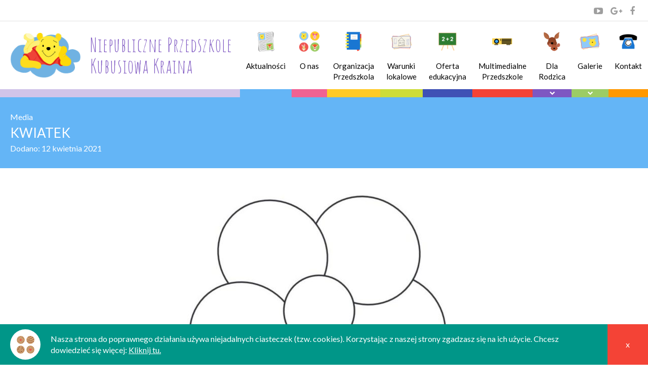

--- FILE ---
content_type: text/html; charset=UTF-8
request_url: https://www.kubusiowakraina.pl/jak-dbac-o-ziemie-zabawy-i-aktywnosci-dla-dzieci/kwiatek/
body_size: 6103
content:
<!DOCTYPE html>
<html lang="pl-PL">
    <head>
    	<meta charset="UTF-8">
    	<meta name="viewport" content="width=device-width, initial-scale=1, maximum-scale=1">
    	<link rel="icon" href="/favicon.ico">
    	<link rel="profile" href="http://gmpg.org/xfn/11">
    	<link rel="pingback" href="https://www.kubusiowakraina.pl/xmlrpc.php">
    	<link rel="stylesheet" type="text/css" href="https://fonts.googleapis.com/css?family=Lato:400,300,700,300italic,400italic,700italic&subset=latin,latin-ext">
    	<link href='https://fonts.googleapis.com/css?family=Amatic+SC:400,700&subset=latin,latin-ext' rel='stylesheet' type='text/css'>
    	<script>(function(){document.documentElement.className='js'})();</script>
    	<title>Kwiatek | Przedszkole Kubusiowa Kraina - Pruchna</title>

<!-- This site is optimized with the Yoast SEO plugin v13.2 - https://yoast.com/wordpress/plugins/seo/ -->
<meta name="robots" content="max-snippet:-1, max-image-preview:large, max-video-preview:-1"/>
<link rel="canonical" href="https://www.kubusiowakraina.pl/jak-dbac-o-ziemie-zabawy-i-aktywnosci-dla-dzieci/kwiatek/" />
<meta property="og:locale" content="pl_PL" />
<meta property="og:type" content="article" />
<meta property="og:title" content="Kwiatek | Przedszkole Kubusiowa Kraina - Pruchna" />
<meta property="og:url" content="https://www.kubusiowakraina.pl/jak-dbac-o-ziemie-zabawy-i-aktywnosci-dla-dzieci/kwiatek/" />
<meta property="og:site_name" content="Przedszkole Kubusiowa Kraina - Pruchna" />
<meta property="article:publisher" content="https://www.facebook.com/NiepublicznePrzedszkoleKubusiowaKraina" />
<meta property="og:image" content="https://www.kubusiowakraina.pl/wp-content/uploads/2016/07/logo.png" />
<meta property="og:image:secure_url" content="https://www.kubusiowakraina.pl/wp-content/uploads/2016/07/logo.png" />
<meta property="og:image:width" content="1000" />
<meta property="og:image:height" content="647" />
<meta name="twitter:card" content="summary" />
<meta name="twitter:title" content="Kwiatek | Przedszkole Kubusiowa Kraina - Pruchna" />
<meta name="twitter:image" content="http://www.kubusiowakraina.pl/wp-content/uploads/2016/07/logo.png" />
<script type='application/ld+json' class='yoast-schema-graph yoast-schema-graph--main'>{"@context":"https://schema.org","@graph":[{"@type":"Organization","@id":"https://www.kubusiowakraina.pl/#organization","name":"Niepubliczne Przedszkole \"Kubusiowa Kraina\" Halina Dziadek","url":"https://www.kubusiowakraina.pl/","sameAs":["https://www.facebook.com/NiepublicznePrzedszkoleKubusiowaKraina","https://www.youtube.com/channel/UCWfmIiL9ouw6jZRO4tX2hYA"],"logo":{"@type":"ImageObject","@id":"https://www.kubusiowakraina.pl/#logo","inLanguage":"pl-PL","url":"https://www.kubusiowakraina.pl/wp-content/uploads/2016/07/logo.png","width":1000,"height":647,"caption":"Niepubliczne Przedszkole \"Kubusiowa Kraina\" Halina Dziadek"},"image":{"@id":"https://www.kubusiowakraina.pl/#logo"}},{"@type":"WebSite","@id":"https://www.kubusiowakraina.pl/#website","url":"https://www.kubusiowakraina.pl/","name":"Przedszkole Kubusiowa Kraina - Pruchna","inLanguage":"pl-PL","publisher":{"@id":"https://www.kubusiowakraina.pl/#organization"},"potentialAction":{"@type":"SearchAction","target":"https://www.kubusiowakraina.pl/?s={search_term_string}","query-input":"required name=search_term_string"}},{"@type":"WebPage","@id":"https://www.kubusiowakraina.pl/jak-dbac-o-ziemie-zabawy-i-aktywnosci-dla-dzieci/kwiatek/#webpage","url":"https://www.kubusiowakraina.pl/jak-dbac-o-ziemie-zabawy-i-aktywnosci-dla-dzieci/kwiatek/","name":"Kwiatek | Przedszkole Kubusiowa Kraina - Pruchna","isPartOf":{"@id":"https://www.kubusiowakraina.pl/#website"},"inLanguage":"pl-PL","datePublished":"2021-04-12T07:47:39+00:00","dateModified":"2021-04-12T07:47:39+00:00"}]}</script>
<!-- / Yoast SEO plugin. -->

<link rel='dns-prefetch' href='//www.google.com' />
<link rel='dns-prefetch' href='//s.w.org' />
<link rel="alternate" type="application/rss+xml" title="Przedszkole Kubusiowa Kraina - Pruchna &raquo; Kanał z wpisami" href="https://www.kubusiowakraina.pl/feed/" />
<link rel="alternate" type="application/rss+xml" title="Przedszkole Kubusiowa Kraina - Pruchna &raquo; Kanał z komentarzami" href="https://www.kubusiowakraina.pl/comments/feed/" />
		<script type="text/javascript">
			window._wpemojiSettings = {"baseUrl":"https:\/\/s.w.org\/images\/core\/emoji\/12.0.0-1\/72x72\/","ext":".png","svgUrl":"https:\/\/s.w.org\/images\/core\/emoji\/12.0.0-1\/svg\/","svgExt":".svg","source":{"concatemoji":"https:\/\/www.kubusiowakraina.pl\/wp-includes\/js\/wp-emoji-release.min.js?ver=5.2.2"}};
			!function(a,b,c){function d(a,b){var c=String.fromCharCode;l.clearRect(0,0,k.width,k.height),l.fillText(c.apply(this,a),0,0);var d=k.toDataURL();l.clearRect(0,0,k.width,k.height),l.fillText(c.apply(this,b),0,0);var e=k.toDataURL();return d===e}function e(a){var b;if(!l||!l.fillText)return!1;switch(l.textBaseline="top",l.font="600 32px Arial",a){case"flag":return!(b=d([55356,56826,55356,56819],[55356,56826,8203,55356,56819]))&&(b=d([55356,57332,56128,56423,56128,56418,56128,56421,56128,56430,56128,56423,56128,56447],[55356,57332,8203,56128,56423,8203,56128,56418,8203,56128,56421,8203,56128,56430,8203,56128,56423,8203,56128,56447]),!b);case"emoji":return b=d([55357,56424,55356,57342,8205,55358,56605,8205,55357,56424,55356,57340],[55357,56424,55356,57342,8203,55358,56605,8203,55357,56424,55356,57340]),!b}return!1}function f(a){var c=b.createElement("script");c.src=a,c.defer=c.type="text/javascript",b.getElementsByTagName("head")[0].appendChild(c)}var g,h,i,j,k=b.createElement("canvas"),l=k.getContext&&k.getContext("2d");for(j=Array("flag","emoji"),c.supports={everything:!0,everythingExceptFlag:!0},i=0;i<j.length;i++)c.supports[j[i]]=e(j[i]),c.supports.everything=c.supports.everything&&c.supports[j[i]],"flag"!==j[i]&&(c.supports.everythingExceptFlag=c.supports.everythingExceptFlag&&c.supports[j[i]]);c.supports.everythingExceptFlag=c.supports.everythingExceptFlag&&!c.supports.flag,c.DOMReady=!1,c.readyCallback=function(){c.DOMReady=!0},c.supports.everything||(h=function(){c.readyCallback()},b.addEventListener?(b.addEventListener("DOMContentLoaded",h,!1),a.addEventListener("load",h,!1)):(a.attachEvent("onload",h),b.attachEvent("onreadystatechange",function(){"complete"===b.readyState&&c.readyCallback()})),g=c.source||{},g.concatemoji?f(g.concatemoji):g.wpemoji&&g.twemoji&&(f(g.twemoji),f(g.wpemoji)))}(window,document,window._wpemojiSettings);
		</script>
		<style type="text/css">
img.wp-smiley,
img.emoji {
	display: inline !important;
	border: none !important;
	box-shadow: none !important;
	height: 1em !important;
	width: 1em !important;
	margin: 0 .07em !important;
	vertical-align: -0.1em !important;
	background: none !important;
	padding: 0 !important;
}
</style>
	<link rel='stylesheet' id='wp-block-library-css'  href='https://www.kubusiowakraina.pl/wp-includes/css/dist/block-library/style.min.css?ver=5.2.2' type='text/css' media='all' />
<link rel='stylesheet' id='kubusiowakraina-theme-style-css'  href='https://www.kubusiowakraina.pl/wp-content/themes/kubusiowakraina/style.css?ver=1.0.2' type='text/css' media='all' />
<link rel='stylesheet' id='ms-main-css'  href='https://www.kubusiowakraina.pl/wp-content/plugins/masterslider/public/assets/css/masterslider.main.css?ver=3.2.14' type='text/css' media='all' />
<link rel='stylesheet' id='ms-custom-css'  href='https://www.kubusiowakraina.pl/wp-content/uploads/masterslider/custom.css?ver=8.4' type='text/css' media='all' />
<link rel='stylesheet' id='0-css'  href='https://www.kubusiowakraina.pl/wp-content/themes/kubusiowakraina/assets/css/master-slider/master-slider.css?ver=1.0' type='text/css' media='all' />
<script type='text/javascript' src='https://www.kubusiowakraina.pl/wp-includes/js/jquery/jquery.js?ver=1.12.4-wp'></script>
<script type='text/javascript' src='https://www.kubusiowakraina.pl/wp-includes/js/jquery/jquery-migrate.min.js?ver=1.4.1'></script>
<link rel='https://api.w.org/' href='https://www.kubusiowakraina.pl/wp-json/' />
<link rel="EditURI" type="application/rsd+xml" title="RSD" href="https://www.kubusiowakraina.pl/xmlrpc.php?rsd" />
<link rel="wlwmanifest" type="application/wlwmanifest+xml" href="https://www.kubusiowakraina.pl/wp-includes/wlwmanifest.xml" /> 
<link rel='shortlink' href='https://www.kubusiowakraina.pl/?p=4035' />
<link rel="alternate" type="application/json+oembed" href="https://www.kubusiowakraina.pl/wp-json/oembed/1.0/embed?url=https%3A%2F%2Fwww.kubusiowakraina.pl%2Fjak-dbac-o-ziemie-zabawy-i-aktywnosci-dla-dzieci%2Fkwiatek%2F" />
<link rel="alternate" type="text/xml+oembed" href="https://www.kubusiowakraina.pl/wp-json/oembed/1.0/embed?url=https%3A%2F%2Fwww.kubusiowakraina.pl%2Fjak-dbac-o-ziemie-zabawy-i-aktywnosci-dla-dzieci%2Fkwiatek%2F&#038;format=xml" />
<script>var ms_grabbing_curosr='https://www.kubusiowakraina.pl/wp-content/plugins/masterslider/public/assets/css/common/grabbing.cur',ms_grab_curosr='https://www.kubusiowakraina.pl/wp-content/plugins/masterslider/public/assets/css/common/grab.cur';</script>
<meta name="generator" content="MasterSlider 3.2.14 - Responsive Touch Image Slider" />
		<style type="text/css" id="wp-custom-css">
			.grecaptcha-badge {
	display:none!important;
}		</style>
		    </head>
    <body class="attachment attachment-template-default single single-attachment postid-4035 attachmentid-4035 attachment-pdf _masterslider _msp_version_3.2.14 color-1">
            <nav id="header-social-media-menu" role="navigation">
        <div class="container">
                            <a class="youtube" href="https://www.youtube.com/channel/UCWfmIiL9ouw6jZRO4tX2hYA" target="_blank" rel="nofollow">
                    <span class="icon ic-youtube"></span>
                </a>
                                <a class="google-plus" href="https://plus.google.com/115576778061248388941" target="_blank" rel="nofollow">
                    <span class="icon ic-google-plus"></span>
                </a>
                                <a class="facebook" href="https://www.facebook.com/NiepublicznePrzedszkoleKubusiowaKraina" target="_blank" rel="nofollow">
                    <span class="icon ic-facebook"></span>
                </a>
                        </div>
    </nav>
            <div id="site-wrapper">
            <header id="site-header">
                <div class="container clearfix">
                    <h1 id="site-banner">
                        <a href="https://www.kubusiowakraina.pl">
                            <span id="site-logo">
                                <img src="https://www.kubusiowakraina.pl/wp-content/themes/kubusiowakraina/assets/images/logo.png" alt="Logo Przedszkola Kubusiowa Kraina">
                            </span>
                            <span id="site-name">
                                Niepubliczne Przedszkole
                                <br>
                                Kubusiowa Kraina
                            </span>
                        </a>
                    </h1>
                                            <nav id="header-menu" role="navigation">
                            <div id="header-menu-switcher" class="icon ic-menu"></div>
                            <div id="header-menu-cover"></div>
                            <ul id="header-menu-wrapper" class="menu"><li id="menu-item-84" class="menu-item menu-item-type-post_type menu-item-object-page current_page_parent menu-item-84 menu-item-has-thumbnail color-1"><a class="mi-link" href="https://www.kubusiowakraina.pl/aktualnosci/"><span class="m-l-content"><span class="mi-l-thumbnail"><img width="100" height="100" src="https://www.kubusiowakraina.pl/wp-content/uploads/2016/06/ikona-aktualnosci.png" class="attachment-full size-full wp-post-image" alt="" /></span><span class="mi-l-title">Aktualności</span></span></a></li>
<li id="menu-item-91" class="menu-item menu-item-type-post_type menu-item-object-page menu-item-91 menu-item-has-thumbnail color-2"><a class="mi-link" href="https://www.kubusiowakraina.pl/o-nas/"><span class="m-l-content"><span class="mi-l-thumbnail"><img width="100" height="100" src="https://www.kubusiowakraina.pl/wp-content/uploads/2016/06/ikona-onas.png" class="attachment-full size-full wp-post-image" alt="" /></span><span class="mi-l-title">O nas</span></span></a></li>
<li id="menu-item-95" class="menu-item menu-item-type-post_type menu-item-object-page menu-item-95 menu-item-has-thumbnail color-3"><a class="mi-link" href="https://www.kubusiowakraina.pl/organizacja-przedszkola/"><span class="m-l-content"><span class="mi-l-thumbnail"><img width="100" height="100" src="https://www.kubusiowakraina.pl/wp-content/uploads/2016/06/ikona-organizacja-przedszkola.png" class="attachment-full size-full wp-post-image" alt="" /></span><span class="mi-l-title">Organizacja Przedszkola</span></span></a></li>
<li id="menu-item-97" class="menu-item menu-item-type-post_type menu-item-object-page menu-item-97 menu-item-has-thumbnail color-4"><a class="mi-link" href="https://www.kubusiowakraina.pl/warunki-lokalowe/"><span class="m-l-content"><span class="mi-l-thumbnail"><img width="100" height="100" src="https://www.kubusiowakraina.pl/wp-content/uploads/2016/06/ikona-warunki-lokalowe.png" class="attachment-full size-full wp-post-image" alt="" /></span><span class="mi-l-title">Warunki lokalowe</span></span></a></li>
<li id="menu-item-92" class="menu-item menu-item-type-post_type menu-item-object-page menu-item-92 menu-item-has-thumbnail color-5"><a class="mi-link" href="https://www.kubusiowakraina.pl/oferta-edukacyjna/"><span class="m-l-content"><span class="mi-l-thumbnail"><img width="100" height="100" src="https://www.kubusiowakraina.pl/wp-content/uploads/2016/06/ikona-oferta-edukacyjna.png" class="attachment-full size-full wp-post-image" alt="" /></span><span class="mi-l-title">Oferta edukacyjna</span></span></a></li>
<li id="menu-item-90" class="menu-item menu-item-type-post_type menu-item-object-page menu-item-90 menu-item-has-thumbnail color-6"><a class="mi-link" href="https://www.kubusiowakraina.pl/multimedilne-przedszkole/"><span class="m-l-content"><span class="mi-l-thumbnail"><img width="100" height="100" src="https://www.kubusiowakraina.pl/wp-content/uploads/2016/06/ikona-multimedia-w-przedszkolu.png" class="attachment-full size-full wp-post-image" alt="" /></span><span class="mi-l-title">Multimedialne Przedszkole</span></span></a></li>
<li id="menu-item-85" class="menu-item menu-item-type-post_type menu-item-object-page menu-item-has-children menu-item-85 menu-item-has-thumbnail color-7"><a class="mi-link" href="https://www.kubusiowakraina.pl/dla-rodzica/"><span class="m-l-content"><span class="mi-l-thumbnail"><img width="100" height="100" src="https://www.kubusiowakraina.pl/wp-content/uploads/2016/06/ikona-dla-rodzica.png" class="attachment-full size-full wp-post-image" alt="" /></span><span class="mi-l-title">Dla Rodzica</span></span></a>
<ul class="sub-menu">
	<li id="menu-item-86" class="menu-item menu-item-type-post_type menu-item-object-page menu-item-86 menu-item-has-thumbnail"><a class="mi-link" href="https://www.kubusiowakraina.pl/dla-rodzica/cennik/"><span class="m-l-content"><span class="mi-l-thumbnail"><img width="100" height="100" src="https://www.kubusiowakraina.pl/wp-content/uploads/2016/06/ikona-connik.png" class="attachment-full size-full wp-post-image" alt="Cennik" /></span><span class="mi-l-title">Cennik</span></span></a></li>
	<li id="menu-item-88" class="menu-item menu-item-type-post_type menu-item-object-page menu-item-88 menu-item-has-thumbnail"><a class="mi-link" href="https://www.kubusiowakraina.pl/dla-rodzica/zapisy/"><span class="m-l-content"><span class="mi-l-thumbnail"><img width="100" height="100" src="https://www.kubusiowakraina.pl/wp-content/uploads/2016/06/ikona-zapisy.png" class="attachment-full size-full wp-post-image" alt="" /></span><span class="mi-l-title">Zapisy</span></span></a></li>
	<li id="menu-item-87" class="menu-item menu-item-type-post_type menu-item-object-page menu-item-87 menu-item-has-thumbnail"><a class="mi-link" href="https://www.kubusiowakraina.pl/dla-rodzica/posilki/"><span class="m-l-content"><span class="mi-l-thumbnail"><img width="100" height="100" src="https://www.kubusiowakraina.pl/wp-content/uploads/2016/06/ikona-jadlospis.png" class="attachment-full size-full wp-post-image" alt="" /></span><span class="mi-l-title">Posiłki</span></span></a></li>
	<li id="menu-item-5121" class="menu-item menu-item-type-post_type menu-item-object-page menu-item-5121 menu-item-has-thumbnail"><a class="mi-link" href="https://www.kubusiowakraina.pl/dla-rodzica/standardy-ochrony-maloletnich/"><span class="m-l-content"><span class="mi-l-thumbnail"><img width="100" height="100" src="https://www.kubusiowakraina.pl/wp-content/uploads/2016/06/ikona-aktualnosci.png" class="attachment-full size-full wp-post-image" alt="" /></span><span class="mi-l-title">Standardy Ochrony Małoletnich</span></span></a></li>
</ul>
</li>
<li id="menu-item-548" class="menu-item menu-item-type-post_type_archive menu-item-object-wizzaro-gallery menu-item-has-children menu-item-548 menu-item-has-thumbnail color-8"><a class="mi-link" href="https://www.kubusiowakraina.pl/galerie/"><span class="m-l-content"><span class="mi-l-thumbnail"><img width="100" height="100" src="https://www.kubusiowakraina.pl/wp-content/uploads/2016/06/ikona-galeria.png" class="attachment-full size-full" alt="" /></span><span class="mi-l-title">Galerie</span></span></a>
<ul class="sub-menu">
	<li id="menu-item-549" class="menu-item menu-item-type-post_type_archive menu-item-object-wizzaro-gallery menu-item-549 menu-item-has-thumbnail"><a class="mi-link" href="https://www.kubusiowakraina.pl/galerie/"><span class="m-l-content"><span class="mi-l-thumbnail"><img width="100" height="100" src="https://www.kubusiowakraina.pl/wp-content/uploads/2016/06/ikona-galeria.png" class="attachment-full size-full" alt="" /></span><span class="mi-l-title">Galerie</span></span></a></li>
	<li id="menu-item-550" class="menu-item menu-item-type-post_type_archive menu-item-object-kk-interior-gallery menu-item-550 menu-item-has-thumbnail"><a class="mi-link" href="https://www.kubusiowakraina.pl/galerie-wnetrza/"><span class="m-l-content"><span class="mi-l-thumbnail"><img width="100" height="100" src="https://www.kubusiowakraina.pl/wp-content/uploads/2016/06/ikona-nasze-przedszkole.png" class="attachment-full size-full" alt="" /></span><span class="mi-l-title">Galere wnętrz</span></span></a></li>
</ul>
</li>
<li id="menu-item-89" class="menu-item menu-item-type-post_type menu-item-object-page menu-item-89 menu-item-has-thumbnail color-9"><a class="mi-link" href="https://www.kubusiowakraina.pl/kontakt/"><span class="m-l-content"><span class="mi-l-thumbnail"><img width="100" height="100" src="https://www.kubusiowakraina.pl/wp-content/uploads/2016/06/ikona-kontakt.png" class="attachment-full size-full wp-post-image" alt="" /></span><span class="mi-l-title">Kontakt</span></span></a></li>
</ul>                        </nav>
                                    </div>
            </header>
            <section id="site-content">
                <main id="site-main" role="main">        <section id="page-title">
            <div class="container">
                <div id="pt-wrapper">
                    <div id="pt-info">
                                                    <div id="pt-i-top">Media</div>
                                                    <h1 id="pt-title">Kwiatek</h1>
                                                    <div id="pt-i-bottom">Dodano: <time datetime="2021-04-12 " pubdate="pubdate">12 kwietnia 2021</time></div>
                                                </div>
                                    </div>
            </div>
        </section>
            <div id="page-singular" class="container">
        <div id="page-content">
                        <article id="entry-4035" class="post-4035 attachment type-attachment status-inherit hentry entry color-1">
                    <div class="entry-content">
    <p class="attachment"><a href='https://www.kubusiowakraina.pl/wp-content/uploads/2021/04/Kwiatek.pdf'><img width="700" height="495" src="https://www.kubusiowakraina.pl/wp-content/uploads/2021/04/Kwiatek-pdf-700x495.jpg" class="attachment-medium size-medium" alt="" /></a></p>
        
</div>
                </article>
                    </div>
</div>                </main>
            </section>
            <footer id="site-footer">
                <section id="footer-contact-details">
    <div id="fcd-name">
        <div class="container">
            Niepubliczne Przedszkole Kubusiowa Kraina        </div>
    </div>
    <div id="fcd-info">
        <div class="container">
            <div id="fcd-info-wrapper">
                <div id="fcd-i-address" class="fcd-i-item">
                    <span class="round-icon-small ic-home"></span>
                                        <a href="https://www.google.com/maps/place/Niepubliczne+Przedszkole+Kubusiowa+Kraina/@49.865783,18.6848823,16z" target="_blank" data-toggle="tooltip" title="Zobacz na mapie">
                        ul. Główna 13, 43-523 Pruchna                    </a>
                </div>
                <div id="fcd-i-phone" class="fcd-i-item">
                    <span class="round-icon-small ic-phone"></span>
                    <a href="tel:511385206" data-toggle="tooltip" title="Zadzwoń do nas">
                        511 385 206                    </a>     
                </div>
                <div id="fcd-i-email" class="fcd-i-item">
                    <span class="round-icon-small ic-email"></span>
                    <a href="mailto:krainakubusia@gmail.com" data-toggle="tooltip" title="Napisz do nas">
                        krainakubusia@gmail.com                    </a> 
                </div>
            </div>
        </div>
    </div>
    <div id="fcd-map">
    </div>
</section>
                    <nav id="footer-menu" role="navigation">
                        <div class="container">
                            <div id="footer-menu-container">
                                <ul id="footer-menu-wrapper" class="menu"><li class="menu-item menu-item-type-post_type menu-item-object-page current_page_parent menu-item-84 menu-item-has-thumbnail color-1"><a class="mi-link" href="https://www.kubusiowakraina.pl/aktualnosci/"><span class="m-l-content"><span class="mi-l-thumbnail"><img width="100" height="100" src="https://www.kubusiowakraina.pl/wp-content/uploads/2016/06/ikona-aktualnosci.png" class="attachment-full size-full wp-post-image" alt="" /></span><span class="mi-l-title">Aktualności</span></span></a></li>
<li class="menu-item menu-item-type-post_type menu-item-object-page menu-item-91 menu-item-has-thumbnail color-2"><a class="mi-link" href="https://www.kubusiowakraina.pl/o-nas/"><span class="m-l-content"><span class="mi-l-thumbnail"><img width="100" height="100" src="https://www.kubusiowakraina.pl/wp-content/uploads/2016/06/ikona-onas.png" class="attachment-full size-full wp-post-image" alt="" /></span><span class="mi-l-title">O nas</span></span></a></li>
<li class="menu-item menu-item-type-post_type menu-item-object-page menu-item-95 menu-item-has-thumbnail color-3"><a class="mi-link" href="https://www.kubusiowakraina.pl/organizacja-przedszkola/"><span class="m-l-content"><span class="mi-l-thumbnail"><img width="100" height="100" src="https://www.kubusiowakraina.pl/wp-content/uploads/2016/06/ikona-organizacja-przedszkola.png" class="attachment-full size-full wp-post-image" alt="" /></span><span class="mi-l-title">Organizacja Przedszkola</span></span></a></li>
<li class="menu-item menu-item-type-post_type menu-item-object-page menu-item-97 menu-item-has-thumbnail color-4"><a class="mi-link" href="https://www.kubusiowakraina.pl/warunki-lokalowe/"><span class="m-l-content"><span class="mi-l-thumbnail"><img width="100" height="100" src="https://www.kubusiowakraina.pl/wp-content/uploads/2016/06/ikona-warunki-lokalowe.png" class="attachment-full size-full wp-post-image" alt="" /></span><span class="mi-l-title">Warunki lokalowe</span></span></a></li>
<li class="menu-item menu-item-type-post_type menu-item-object-page menu-item-92 menu-item-has-thumbnail color-5"><a class="mi-link" href="https://www.kubusiowakraina.pl/oferta-edukacyjna/"><span class="m-l-content"><span class="mi-l-thumbnail"><img width="100" height="100" src="https://www.kubusiowakraina.pl/wp-content/uploads/2016/06/ikona-oferta-edukacyjna.png" class="attachment-full size-full wp-post-image" alt="" /></span><span class="mi-l-title">Oferta edukacyjna</span></span></a></li>
<li class="menu-item menu-item-type-post_type menu-item-object-page menu-item-90 menu-item-has-thumbnail color-6"><a class="mi-link" href="https://www.kubusiowakraina.pl/multimedilne-przedszkole/"><span class="m-l-content"><span class="mi-l-thumbnail"><img width="100" height="100" src="https://www.kubusiowakraina.pl/wp-content/uploads/2016/06/ikona-multimedia-w-przedszkolu.png" class="attachment-full size-full wp-post-image" alt="" /></span><span class="mi-l-title">Multimedialne Przedszkole</span></span></a></li>
<li class="menu-item menu-item-type-post_type menu-item-object-page menu-item-has-children menu-item-85 menu-item-has-thumbnail color-7"><a class="mi-link" href="https://www.kubusiowakraina.pl/dla-rodzica/"><span class="m-l-content"><span class="mi-l-thumbnail"><img width="100" height="100" src="https://www.kubusiowakraina.pl/wp-content/uploads/2016/06/ikona-dla-rodzica.png" class="attachment-full size-full wp-post-image" alt="" /></span><span class="mi-l-title">Dla Rodzica</span></span></a></li>
<li class="menu-item menu-item-type-post_type_archive menu-item-object-wizzaro-gallery menu-item-has-children menu-item-548 menu-item-has-thumbnail color-8"><a class="mi-link" href="https://www.kubusiowakraina.pl/galerie/"><span class="m-l-content"><span class="mi-l-thumbnail"><img width="100" height="100" src="https://www.kubusiowakraina.pl/wp-content/uploads/2016/06/ikona-galeria.png" class="attachment-full size-full" alt="" /></span><span class="mi-l-title">Galerie</span></span></a></li>
<li class="menu-item menu-item-type-post_type menu-item-object-page menu-item-89 menu-item-has-thumbnail color-9"><a class="mi-link" href="https://www.kubusiowakraina.pl/kontakt/"><span class="m-l-content"><span class="mi-l-thumbnail"><img width="100" height="100" src="https://www.kubusiowakraina.pl/wp-content/uploads/2016/06/ikona-kontakt.png" class="attachment-full size-full wp-post-image" alt="" /></span><span class="mi-l-title">Kontakt</span></span></a></li>
</ul>                            </div>
                        </div>
                    </nav>
                                    <div class="container clearfix">
                    <section id="footer-copyright">
                        <div id="fc-info">
                            &copy; Niepubliczne Przedszkole Kubusiowa Kraina 2026                        </div>
                        <div id="fc-creator">
                            Stworzone przez                            <a href="http://www.wizzaro.com" target="_blank" rel="nofollow">
                                <img src="https://www.kubusiowakraina.pl/wp-content/themes/kubusiowakraina/assets/images/wizzaro_logo.png" alt="Wizzaro">
                            </a>
                        </div>
                    </section>
                </div>
            </footer>
            <div id="cookies-info">
    <div class="container">
        <div id="cookies-info-wrapper">
            <div id="cookies-i-img">
                <div id="cookies-i-img-bg">
                    <img src="https://www.kubusiowakraina.pl/wp-content/themes/kubusiowakraina/assets/images/cookies.png" alt="Cookies">
                </div>
            </div>
            <div id="cookie-info">
                Nasza strona do poprawnego działania używa niejadalnych ciasteczek (tzw. cookies). Korzystając z naszej strony zgadzasz się na ich użycie. Chcesz dowiedzieć się więcej: 
                <a href="http://wszystkoociasteczkach.pl/" target="_blank" rel="nofollow">Kliknij tu.</a>
            </div>
        </div>
    </div>
    <div id="cookie-close">x</div>
</div><script type='text/javascript'>
/* <![CDATA[ */
var wpcf7 = {"apiSettings":{"root":"https:\/\/www.kubusiowakraina.pl\/wp-json\/contact-form-7\/v1","namespace":"contact-form-7\/v1"},"cached":"1"};
/* ]]> */
</script>
<script type='text/javascript' src='https://www.kubusiowakraina.pl/wp-content/plugins/contact-form-7/includes/js/scripts.js?ver=5.1.6'></script>
<script type='text/javascript' src='https://www.google.com/recaptcha/api.js?render=6Lc6j4EUAAAAACLHGupQW2qn2i5B342vrfgklLXt&#038;ver=3.0'></script>
<script type='text/javascript' src='https://www.kubusiowakraina.pl/wp-includes/js/wp-embed.min.js?ver=5.2.2'></script>
<script type='text/javascript' src='https://www.kubusiowakraina.pl/wp-includes/js/imagesloaded.min.js?ver=3.2.0'></script>
<script type='text/javascript' src='https://www.kubusiowakraina.pl/wp-includes/js/masonry.min.js?ver=3.3.2'></script>
<script type='text/javascript' src='https://www.kubusiowakraina.pl/wp-includes/js/jquery/jquery.masonry.min.js?ver=3.1.2b'></script>
<script type='text/javascript'>
/* <![CDATA[ */
var kubusiowakraina_theme_variables = {"lightbox":{"l10n":{"view":{"album_label":"Zdj\u0119cie %1 z %2"},"image":{"load_error":"Nie uda\u0142o si\u0119 za\u0142adowa\u0107 zdj\u0119cia"}}},"longitude":"18.68707","latitude":"49.865783"};
/* ]]> */
</script>
<script type='text/javascript' src='https://www.kubusiowakraina.pl/wp-content/themes/kubusiowakraina/assets/js/kubusiowakraina.js?ver=1.0.2'></script>
<script type="text/javascript">
( function( grecaptcha, sitekey, actions ) {

	var wpcf7recaptcha = {

		execute: function( action ) {
			grecaptcha.execute(
				sitekey,
				{ action: action }
			).then( function( token ) {
				var forms = document.getElementsByTagName( 'form' );

				for ( var i = 0; i < forms.length; i++ ) {
					var fields = forms[ i ].getElementsByTagName( 'input' );

					for ( var j = 0; j < fields.length; j++ ) {
						var field = fields[ j ];

						if ( 'g-recaptcha-response' === field.getAttribute( 'name' ) ) {
							field.setAttribute( 'value', token );
							break;
						}
					}
				}
			} );
		},

		executeOnHomepage: function() {
			wpcf7recaptcha.execute( actions[ 'homepage' ] );
		},

		executeOnContactform: function() {
			wpcf7recaptcha.execute( actions[ 'contactform' ] );
		},

	};

	grecaptcha.ready(
		wpcf7recaptcha.executeOnHomepage
	);

	document.addEventListener( 'change',
		wpcf7recaptcha.executeOnContactform, false
	);

	document.addEventListener( 'wpcf7submit',
		wpcf7recaptcha.executeOnHomepage, false
	);

} )(
	grecaptcha,
	'6Lc6j4EUAAAAACLHGupQW2qn2i5B342vrfgklLXt',
	{"homepage":"homepage","contactform":"contactform"}
);
</script>
            <script>
              (function(i,s,o,g,r,a,m){i['GoogleAnalyticsObject']=r;i[r]=i[r]||function(){
              (i[r].q=i[r].q||[]).push(arguments)},i[r].l=1*new Date();a=s.createElement(o),
              m=s.getElementsByTagName(o)[0];a.async=1;a.src=g;m.parentNode.insertBefore(a,m)
              })(window,document,'script','https://www.google-analytics.com/analytics.js','ga');
            
              ga('create', 'UA-80987432-1', 'auto');
              ga('send', 'pageview');
            </script>
        </div>
    </body>
</html>


--- FILE ---
content_type: text/html; charset=utf-8
request_url: https://www.google.com/recaptcha/api2/anchor?ar=1&k=6Lc6j4EUAAAAACLHGupQW2qn2i5B342vrfgklLXt&co=aHR0cHM6Ly93d3cua3VidXNpb3dha3JhaW5hLnBsOjQ0Mw..&hl=en&v=PoyoqOPhxBO7pBk68S4YbpHZ&size=invisible&anchor-ms=20000&execute-ms=30000&cb=ochq74ayko6b
body_size: 48724
content:
<!DOCTYPE HTML><html dir="ltr" lang="en"><head><meta http-equiv="Content-Type" content="text/html; charset=UTF-8">
<meta http-equiv="X-UA-Compatible" content="IE=edge">
<title>reCAPTCHA</title>
<style type="text/css">
/* cyrillic-ext */
@font-face {
  font-family: 'Roboto';
  font-style: normal;
  font-weight: 400;
  font-stretch: 100%;
  src: url(//fonts.gstatic.com/s/roboto/v48/KFO7CnqEu92Fr1ME7kSn66aGLdTylUAMa3GUBHMdazTgWw.woff2) format('woff2');
  unicode-range: U+0460-052F, U+1C80-1C8A, U+20B4, U+2DE0-2DFF, U+A640-A69F, U+FE2E-FE2F;
}
/* cyrillic */
@font-face {
  font-family: 'Roboto';
  font-style: normal;
  font-weight: 400;
  font-stretch: 100%;
  src: url(//fonts.gstatic.com/s/roboto/v48/KFO7CnqEu92Fr1ME7kSn66aGLdTylUAMa3iUBHMdazTgWw.woff2) format('woff2');
  unicode-range: U+0301, U+0400-045F, U+0490-0491, U+04B0-04B1, U+2116;
}
/* greek-ext */
@font-face {
  font-family: 'Roboto';
  font-style: normal;
  font-weight: 400;
  font-stretch: 100%;
  src: url(//fonts.gstatic.com/s/roboto/v48/KFO7CnqEu92Fr1ME7kSn66aGLdTylUAMa3CUBHMdazTgWw.woff2) format('woff2');
  unicode-range: U+1F00-1FFF;
}
/* greek */
@font-face {
  font-family: 'Roboto';
  font-style: normal;
  font-weight: 400;
  font-stretch: 100%;
  src: url(//fonts.gstatic.com/s/roboto/v48/KFO7CnqEu92Fr1ME7kSn66aGLdTylUAMa3-UBHMdazTgWw.woff2) format('woff2');
  unicode-range: U+0370-0377, U+037A-037F, U+0384-038A, U+038C, U+038E-03A1, U+03A3-03FF;
}
/* math */
@font-face {
  font-family: 'Roboto';
  font-style: normal;
  font-weight: 400;
  font-stretch: 100%;
  src: url(//fonts.gstatic.com/s/roboto/v48/KFO7CnqEu92Fr1ME7kSn66aGLdTylUAMawCUBHMdazTgWw.woff2) format('woff2');
  unicode-range: U+0302-0303, U+0305, U+0307-0308, U+0310, U+0312, U+0315, U+031A, U+0326-0327, U+032C, U+032F-0330, U+0332-0333, U+0338, U+033A, U+0346, U+034D, U+0391-03A1, U+03A3-03A9, U+03B1-03C9, U+03D1, U+03D5-03D6, U+03F0-03F1, U+03F4-03F5, U+2016-2017, U+2034-2038, U+203C, U+2040, U+2043, U+2047, U+2050, U+2057, U+205F, U+2070-2071, U+2074-208E, U+2090-209C, U+20D0-20DC, U+20E1, U+20E5-20EF, U+2100-2112, U+2114-2115, U+2117-2121, U+2123-214F, U+2190, U+2192, U+2194-21AE, U+21B0-21E5, U+21F1-21F2, U+21F4-2211, U+2213-2214, U+2216-22FF, U+2308-230B, U+2310, U+2319, U+231C-2321, U+2336-237A, U+237C, U+2395, U+239B-23B7, U+23D0, U+23DC-23E1, U+2474-2475, U+25AF, U+25B3, U+25B7, U+25BD, U+25C1, U+25CA, U+25CC, U+25FB, U+266D-266F, U+27C0-27FF, U+2900-2AFF, U+2B0E-2B11, U+2B30-2B4C, U+2BFE, U+3030, U+FF5B, U+FF5D, U+1D400-1D7FF, U+1EE00-1EEFF;
}
/* symbols */
@font-face {
  font-family: 'Roboto';
  font-style: normal;
  font-weight: 400;
  font-stretch: 100%;
  src: url(//fonts.gstatic.com/s/roboto/v48/KFO7CnqEu92Fr1ME7kSn66aGLdTylUAMaxKUBHMdazTgWw.woff2) format('woff2');
  unicode-range: U+0001-000C, U+000E-001F, U+007F-009F, U+20DD-20E0, U+20E2-20E4, U+2150-218F, U+2190, U+2192, U+2194-2199, U+21AF, U+21E6-21F0, U+21F3, U+2218-2219, U+2299, U+22C4-22C6, U+2300-243F, U+2440-244A, U+2460-24FF, U+25A0-27BF, U+2800-28FF, U+2921-2922, U+2981, U+29BF, U+29EB, U+2B00-2BFF, U+4DC0-4DFF, U+FFF9-FFFB, U+10140-1018E, U+10190-1019C, U+101A0, U+101D0-101FD, U+102E0-102FB, U+10E60-10E7E, U+1D2C0-1D2D3, U+1D2E0-1D37F, U+1F000-1F0FF, U+1F100-1F1AD, U+1F1E6-1F1FF, U+1F30D-1F30F, U+1F315, U+1F31C, U+1F31E, U+1F320-1F32C, U+1F336, U+1F378, U+1F37D, U+1F382, U+1F393-1F39F, U+1F3A7-1F3A8, U+1F3AC-1F3AF, U+1F3C2, U+1F3C4-1F3C6, U+1F3CA-1F3CE, U+1F3D4-1F3E0, U+1F3ED, U+1F3F1-1F3F3, U+1F3F5-1F3F7, U+1F408, U+1F415, U+1F41F, U+1F426, U+1F43F, U+1F441-1F442, U+1F444, U+1F446-1F449, U+1F44C-1F44E, U+1F453, U+1F46A, U+1F47D, U+1F4A3, U+1F4B0, U+1F4B3, U+1F4B9, U+1F4BB, U+1F4BF, U+1F4C8-1F4CB, U+1F4D6, U+1F4DA, U+1F4DF, U+1F4E3-1F4E6, U+1F4EA-1F4ED, U+1F4F7, U+1F4F9-1F4FB, U+1F4FD-1F4FE, U+1F503, U+1F507-1F50B, U+1F50D, U+1F512-1F513, U+1F53E-1F54A, U+1F54F-1F5FA, U+1F610, U+1F650-1F67F, U+1F687, U+1F68D, U+1F691, U+1F694, U+1F698, U+1F6AD, U+1F6B2, U+1F6B9-1F6BA, U+1F6BC, U+1F6C6-1F6CF, U+1F6D3-1F6D7, U+1F6E0-1F6EA, U+1F6F0-1F6F3, U+1F6F7-1F6FC, U+1F700-1F7FF, U+1F800-1F80B, U+1F810-1F847, U+1F850-1F859, U+1F860-1F887, U+1F890-1F8AD, U+1F8B0-1F8BB, U+1F8C0-1F8C1, U+1F900-1F90B, U+1F93B, U+1F946, U+1F984, U+1F996, U+1F9E9, U+1FA00-1FA6F, U+1FA70-1FA7C, U+1FA80-1FA89, U+1FA8F-1FAC6, U+1FACE-1FADC, U+1FADF-1FAE9, U+1FAF0-1FAF8, U+1FB00-1FBFF;
}
/* vietnamese */
@font-face {
  font-family: 'Roboto';
  font-style: normal;
  font-weight: 400;
  font-stretch: 100%;
  src: url(//fonts.gstatic.com/s/roboto/v48/KFO7CnqEu92Fr1ME7kSn66aGLdTylUAMa3OUBHMdazTgWw.woff2) format('woff2');
  unicode-range: U+0102-0103, U+0110-0111, U+0128-0129, U+0168-0169, U+01A0-01A1, U+01AF-01B0, U+0300-0301, U+0303-0304, U+0308-0309, U+0323, U+0329, U+1EA0-1EF9, U+20AB;
}
/* latin-ext */
@font-face {
  font-family: 'Roboto';
  font-style: normal;
  font-weight: 400;
  font-stretch: 100%;
  src: url(//fonts.gstatic.com/s/roboto/v48/KFO7CnqEu92Fr1ME7kSn66aGLdTylUAMa3KUBHMdazTgWw.woff2) format('woff2');
  unicode-range: U+0100-02BA, U+02BD-02C5, U+02C7-02CC, U+02CE-02D7, U+02DD-02FF, U+0304, U+0308, U+0329, U+1D00-1DBF, U+1E00-1E9F, U+1EF2-1EFF, U+2020, U+20A0-20AB, U+20AD-20C0, U+2113, U+2C60-2C7F, U+A720-A7FF;
}
/* latin */
@font-face {
  font-family: 'Roboto';
  font-style: normal;
  font-weight: 400;
  font-stretch: 100%;
  src: url(//fonts.gstatic.com/s/roboto/v48/KFO7CnqEu92Fr1ME7kSn66aGLdTylUAMa3yUBHMdazQ.woff2) format('woff2');
  unicode-range: U+0000-00FF, U+0131, U+0152-0153, U+02BB-02BC, U+02C6, U+02DA, U+02DC, U+0304, U+0308, U+0329, U+2000-206F, U+20AC, U+2122, U+2191, U+2193, U+2212, U+2215, U+FEFF, U+FFFD;
}
/* cyrillic-ext */
@font-face {
  font-family: 'Roboto';
  font-style: normal;
  font-weight: 500;
  font-stretch: 100%;
  src: url(//fonts.gstatic.com/s/roboto/v48/KFO7CnqEu92Fr1ME7kSn66aGLdTylUAMa3GUBHMdazTgWw.woff2) format('woff2');
  unicode-range: U+0460-052F, U+1C80-1C8A, U+20B4, U+2DE0-2DFF, U+A640-A69F, U+FE2E-FE2F;
}
/* cyrillic */
@font-face {
  font-family: 'Roboto';
  font-style: normal;
  font-weight: 500;
  font-stretch: 100%;
  src: url(//fonts.gstatic.com/s/roboto/v48/KFO7CnqEu92Fr1ME7kSn66aGLdTylUAMa3iUBHMdazTgWw.woff2) format('woff2');
  unicode-range: U+0301, U+0400-045F, U+0490-0491, U+04B0-04B1, U+2116;
}
/* greek-ext */
@font-face {
  font-family: 'Roboto';
  font-style: normal;
  font-weight: 500;
  font-stretch: 100%;
  src: url(//fonts.gstatic.com/s/roboto/v48/KFO7CnqEu92Fr1ME7kSn66aGLdTylUAMa3CUBHMdazTgWw.woff2) format('woff2');
  unicode-range: U+1F00-1FFF;
}
/* greek */
@font-face {
  font-family: 'Roboto';
  font-style: normal;
  font-weight: 500;
  font-stretch: 100%;
  src: url(//fonts.gstatic.com/s/roboto/v48/KFO7CnqEu92Fr1ME7kSn66aGLdTylUAMa3-UBHMdazTgWw.woff2) format('woff2');
  unicode-range: U+0370-0377, U+037A-037F, U+0384-038A, U+038C, U+038E-03A1, U+03A3-03FF;
}
/* math */
@font-face {
  font-family: 'Roboto';
  font-style: normal;
  font-weight: 500;
  font-stretch: 100%;
  src: url(//fonts.gstatic.com/s/roboto/v48/KFO7CnqEu92Fr1ME7kSn66aGLdTylUAMawCUBHMdazTgWw.woff2) format('woff2');
  unicode-range: U+0302-0303, U+0305, U+0307-0308, U+0310, U+0312, U+0315, U+031A, U+0326-0327, U+032C, U+032F-0330, U+0332-0333, U+0338, U+033A, U+0346, U+034D, U+0391-03A1, U+03A3-03A9, U+03B1-03C9, U+03D1, U+03D5-03D6, U+03F0-03F1, U+03F4-03F5, U+2016-2017, U+2034-2038, U+203C, U+2040, U+2043, U+2047, U+2050, U+2057, U+205F, U+2070-2071, U+2074-208E, U+2090-209C, U+20D0-20DC, U+20E1, U+20E5-20EF, U+2100-2112, U+2114-2115, U+2117-2121, U+2123-214F, U+2190, U+2192, U+2194-21AE, U+21B0-21E5, U+21F1-21F2, U+21F4-2211, U+2213-2214, U+2216-22FF, U+2308-230B, U+2310, U+2319, U+231C-2321, U+2336-237A, U+237C, U+2395, U+239B-23B7, U+23D0, U+23DC-23E1, U+2474-2475, U+25AF, U+25B3, U+25B7, U+25BD, U+25C1, U+25CA, U+25CC, U+25FB, U+266D-266F, U+27C0-27FF, U+2900-2AFF, U+2B0E-2B11, U+2B30-2B4C, U+2BFE, U+3030, U+FF5B, U+FF5D, U+1D400-1D7FF, U+1EE00-1EEFF;
}
/* symbols */
@font-face {
  font-family: 'Roboto';
  font-style: normal;
  font-weight: 500;
  font-stretch: 100%;
  src: url(//fonts.gstatic.com/s/roboto/v48/KFO7CnqEu92Fr1ME7kSn66aGLdTylUAMaxKUBHMdazTgWw.woff2) format('woff2');
  unicode-range: U+0001-000C, U+000E-001F, U+007F-009F, U+20DD-20E0, U+20E2-20E4, U+2150-218F, U+2190, U+2192, U+2194-2199, U+21AF, U+21E6-21F0, U+21F3, U+2218-2219, U+2299, U+22C4-22C6, U+2300-243F, U+2440-244A, U+2460-24FF, U+25A0-27BF, U+2800-28FF, U+2921-2922, U+2981, U+29BF, U+29EB, U+2B00-2BFF, U+4DC0-4DFF, U+FFF9-FFFB, U+10140-1018E, U+10190-1019C, U+101A0, U+101D0-101FD, U+102E0-102FB, U+10E60-10E7E, U+1D2C0-1D2D3, U+1D2E0-1D37F, U+1F000-1F0FF, U+1F100-1F1AD, U+1F1E6-1F1FF, U+1F30D-1F30F, U+1F315, U+1F31C, U+1F31E, U+1F320-1F32C, U+1F336, U+1F378, U+1F37D, U+1F382, U+1F393-1F39F, U+1F3A7-1F3A8, U+1F3AC-1F3AF, U+1F3C2, U+1F3C4-1F3C6, U+1F3CA-1F3CE, U+1F3D4-1F3E0, U+1F3ED, U+1F3F1-1F3F3, U+1F3F5-1F3F7, U+1F408, U+1F415, U+1F41F, U+1F426, U+1F43F, U+1F441-1F442, U+1F444, U+1F446-1F449, U+1F44C-1F44E, U+1F453, U+1F46A, U+1F47D, U+1F4A3, U+1F4B0, U+1F4B3, U+1F4B9, U+1F4BB, U+1F4BF, U+1F4C8-1F4CB, U+1F4D6, U+1F4DA, U+1F4DF, U+1F4E3-1F4E6, U+1F4EA-1F4ED, U+1F4F7, U+1F4F9-1F4FB, U+1F4FD-1F4FE, U+1F503, U+1F507-1F50B, U+1F50D, U+1F512-1F513, U+1F53E-1F54A, U+1F54F-1F5FA, U+1F610, U+1F650-1F67F, U+1F687, U+1F68D, U+1F691, U+1F694, U+1F698, U+1F6AD, U+1F6B2, U+1F6B9-1F6BA, U+1F6BC, U+1F6C6-1F6CF, U+1F6D3-1F6D7, U+1F6E0-1F6EA, U+1F6F0-1F6F3, U+1F6F7-1F6FC, U+1F700-1F7FF, U+1F800-1F80B, U+1F810-1F847, U+1F850-1F859, U+1F860-1F887, U+1F890-1F8AD, U+1F8B0-1F8BB, U+1F8C0-1F8C1, U+1F900-1F90B, U+1F93B, U+1F946, U+1F984, U+1F996, U+1F9E9, U+1FA00-1FA6F, U+1FA70-1FA7C, U+1FA80-1FA89, U+1FA8F-1FAC6, U+1FACE-1FADC, U+1FADF-1FAE9, U+1FAF0-1FAF8, U+1FB00-1FBFF;
}
/* vietnamese */
@font-face {
  font-family: 'Roboto';
  font-style: normal;
  font-weight: 500;
  font-stretch: 100%;
  src: url(//fonts.gstatic.com/s/roboto/v48/KFO7CnqEu92Fr1ME7kSn66aGLdTylUAMa3OUBHMdazTgWw.woff2) format('woff2');
  unicode-range: U+0102-0103, U+0110-0111, U+0128-0129, U+0168-0169, U+01A0-01A1, U+01AF-01B0, U+0300-0301, U+0303-0304, U+0308-0309, U+0323, U+0329, U+1EA0-1EF9, U+20AB;
}
/* latin-ext */
@font-face {
  font-family: 'Roboto';
  font-style: normal;
  font-weight: 500;
  font-stretch: 100%;
  src: url(//fonts.gstatic.com/s/roboto/v48/KFO7CnqEu92Fr1ME7kSn66aGLdTylUAMa3KUBHMdazTgWw.woff2) format('woff2');
  unicode-range: U+0100-02BA, U+02BD-02C5, U+02C7-02CC, U+02CE-02D7, U+02DD-02FF, U+0304, U+0308, U+0329, U+1D00-1DBF, U+1E00-1E9F, U+1EF2-1EFF, U+2020, U+20A0-20AB, U+20AD-20C0, U+2113, U+2C60-2C7F, U+A720-A7FF;
}
/* latin */
@font-face {
  font-family: 'Roboto';
  font-style: normal;
  font-weight: 500;
  font-stretch: 100%;
  src: url(//fonts.gstatic.com/s/roboto/v48/KFO7CnqEu92Fr1ME7kSn66aGLdTylUAMa3yUBHMdazQ.woff2) format('woff2');
  unicode-range: U+0000-00FF, U+0131, U+0152-0153, U+02BB-02BC, U+02C6, U+02DA, U+02DC, U+0304, U+0308, U+0329, U+2000-206F, U+20AC, U+2122, U+2191, U+2193, U+2212, U+2215, U+FEFF, U+FFFD;
}
/* cyrillic-ext */
@font-face {
  font-family: 'Roboto';
  font-style: normal;
  font-weight: 900;
  font-stretch: 100%;
  src: url(//fonts.gstatic.com/s/roboto/v48/KFO7CnqEu92Fr1ME7kSn66aGLdTylUAMa3GUBHMdazTgWw.woff2) format('woff2');
  unicode-range: U+0460-052F, U+1C80-1C8A, U+20B4, U+2DE0-2DFF, U+A640-A69F, U+FE2E-FE2F;
}
/* cyrillic */
@font-face {
  font-family: 'Roboto';
  font-style: normal;
  font-weight: 900;
  font-stretch: 100%;
  src: url(//fonts.gstatic.com/s/roboto/v48/KFO7CnqEu92Fr1ME7kSn66aGLdTylUAMa3iUBHMdazTgWw.woff2) format('woff2');
  unicode-range: U+0301, U+0400-045F, U+0490-0491, U+04B0-04B1, U+2116;
}
/* greek-ext */
@font-face {
  font-family: 'Roboto';
  font-style: normal;
  font-weight: 900;
  font-stretch: 100%;
  src: url(//fonts.gstatic.com/s/roboto/v48/KFO7CnqEu92Fr1ME7kSn66aGLdTylUAMa3CUBHMdazTgWw.woff2) format('woff2');
  unicode-range: U+1F00-1FFF;
}
/* greek */
@font-face {
  font-family: 'Roboto';
  font-style: normal;
  font-weight: 900;
  font-stretch: 100%;
  src: url(//fonts.gstatic.com/s/roboto/v48/KFO7CnqEu92Fr1ME7kSn66aGLdTylUAMa3-UBHMdazTgWw.woff2) format('woff2');
  unicode-range: U+0370-0377, U+037A-037F, U+0384-038A, U+038C, U+038E-03A1, U+03A3-03FF;
}
/* math */
@font-face {
  font-family: 'Roboto';
  font-style: normal;
  font-weight: 900;
  font-stretch: 100%;
  src: url(//fonts.gstatic.com/s/roboto/v48/KFO7CnqEu92Fr1ME7kSn66aGLdTylUAMawCUBHMdazTgWw.woff2) format('woff2');
  unicode-range: U+0302-0303, U+0305, U+0307-0308, U+0310, U+0312, U+0315, U+031A, U+0326-0327, U+032C, U+032F-0330, U+0332-0333, U+0338, U+033A, U+0346, U+034D, U+0391-03A1, U+03A3-03A9, U+03B1-03C9, U+03D1, U+03D5-03D6, U+03F0-03F1, U+03F4-03F5, U+2016-2017, U+2034-2038, U+203C, U+2040, U+2043, U+2047, U+2050, U+2057, U+205F, U+2070-2071, U+2074-208E, U+2090-209C, U+20D0-20DC, U+20E1, U+20E5-20EF, U+2100-2112, U+2114-2115, U+2117-2121, U+2123-214F, U+2190, U+2192, U+2194-21AE, U+21B0-21E5, U+21F1-21F2, U+21F4-2211, U+2213-2214, U+2216-22FF, U+2308-230B, U+2310, U+2319, U+231C-2321, U+2336-237A, U+237C, U+2395, U+239B-23B7, U+23D0, U+23DC-23E1, U+2474-2475, U+25AF, U+25B3, U+25B7, U+25BD, U+25C1, U+25CA, U+25CC, U+25FB, U+266D-266F, U+27C0-27FF, U+2900-2AFF, U+2B0E-2B11, U+2B30-2B4C, U+2BFE, U+3030, U+FF5B, U+FF5D, U+1D400-1D7FF, U+1EE00-1EEFF;
}
/* symbols */
@font-face {
  font-family: 'Roboto';
  font-style: normal;
  font-weight: 900;
  font-stretch: 100%;
  src: url(//fonts.gstatic.com/s/roboto/v48/KFO7CnqEu92Fr1ME7kSn66aGLdTylUAMaxKUBHMdazTgWw.woff2) format('woff2');
  unicode-range: U+0001-000C, U+000E-001F, U+007F-009F, U+20DD-20E0, U+20E2-20E4, U+2150-218F, U+2190, U+2192, U+2194-2199, U+21AF, U+21E6-21F0, U+21F3, U+2218-2219, U+2299, U+22C4-22C6, U+2300-243F, U+2440-244A, U+2460-24FF, U+25A0-27BF, U+2800-28FF, U+2921-2922, U+2981, U+29BF, U+29EB, U+2B00-2BFF, U+4DC0-4DFF, U+FFF9-FFFB, U+10140-1018E, U+10190-1019C, U+101A0, U+101D0-101FD, U+102E0-102FB, U+10E60-10E7E, U+1D2C0-1D2D3, U+1D2E0-1D37F, U+1F000-1F0FF, U+1F100-1F1AD, U+1F1E6-1F1FF, U+1F30D-1F30F, U+1F315, U+1F31C, U+1F31E, U+1F320-1F32C, U+1F336, U+1F378, U+1F37D, U+1F382, U+1F393-1F39F, U+1F3A7-1F3A8, U+1F3AC-1F3AF, U+1F3C2, U+1F3C4-1F3C6, U+1F3CA-1F3CE, U+1F3D4-1F3E0, U+1F3ED, U+1F3F1-1F3F3, U+1F3F5-1F3F7, U+1F408, U+1F415, U+1F41F, U+1F426, U+1F43F, U+1F441-1F442, U+1F444, U+1F446-1F449, U+1F44C-1F44E, U+1F453, U+1F46A, U+1F47D, U+1F4A3, U+1F4B0, U+1F4B3, U+1F4B9, U+1F4BB, U+1F4BF, U+1F4C8-1F4CB, U+1F4D6, U+1F4DA, U+1F4DF, U+1F4E3-1F4E6, U+1F4EA-1F4ED, U+1F4F7, U+1F4F9-1F4FB, U+1F4FD-1F4FE, U+1F503, U+1F507-1F50B, U+1F50D, U+1F512-1F513, U+1F53E-1F54A, U+1F54F-1F5FA, U+1F610, U+1F650-1F67F, U+1F687, U+1F68D, U+1F691, U+1F694, U+1F698, U+1F6AD, U+1F6B2, U+1F6B9-1F6BA, U+1F6BC, U+1F6C6-1F6CF, U+1F6D3-1F6D7, U+1F6E0-1F6EA, U+1F6F0-1F6F3, U+1F6F7-1F6FC, U+1F700-1F7FF, U+1F800-1F80B, U+1F810-1F847, U+1F850-1F859, U+1F860-1F887, U+1F890-1F8AD, U+1F8B0-1F8BB, U+1F8C0-1F8C1, U+1F900-1F90B, U+1F93B, U+1F946, U+1F984, U+1F996, U+1F9E9, U+1FA00-1FA6F, U+1FA70-1FA7C, U+1FA80-1FA89, U+1FA8F-1FAC6, U+1FACE-1FADC, U+1FADF-1FAE9, U+1FAF0-1FAF8, U+1FB00-1FBFF;
}
/* vietnamese */
@font-face {
  font-family: 'Roboto';
  font-style: normal;
  font-weight: 900;
  font-stretch: 100%;
  src: url(//fonts.gstatic.com/s/roboto/v48/KFO7CnqEu92Fr1ME7kSn66aGLdTylUAMa3OUBHMdazTgWw.woff2) format('woff2');
  unicode-range: U+0102-0103, U+0110-0111, U+0128-0129, U+0168-0169, U+01A0-01A1, U+01AF-01B0, U+0300-0301, U+0303-0304, U+0308-0309, U+0323, U+0329, U+1EA0-1EF9, U+20AB;
}
/* latin-ext */
@font-face {
  font-family: 'Roboto';
  font-style: normal;
  font-weight: 900;
  font-stretch: 100%;
  src: url(//fonts.gstatic.com/s/roboto/v48/KFO7CnqEu92Fr1ME7kSn66aGLdTylUAMa3KUBHMdazTgWw.woff2) format('woff2');
  unicode-range: U+0100-02BA, U+02BD-02C5, U+02C7-02CC, U+02CE-02D7, U+02DD-02FF, U+0304, U+0308, U+0329, U+1D00-1DBF, U+1E00-1E9F, U+1EF2-1EFF, U+2020, U+20A0-20AB, U+20AD-20C0, U+2113, U+2C60-2C7F, U+A720-A7FF;
}
/* latin */
@font-face {
  font-family: 'Roboto';
  font-style: normal;
  font-weight: 900;
  font-stretch: 100%;
  src: url(//fonts.gstatic.com/s/roboto/v48/KFO7CnqEu92Fr1ME7kSn66aGLdTylUAMa3yUBHMdazQ.woff2) format('woff2');
  unicode-range: U+0000-00FF, U+0131, U+0152-0153, U+02BB-02BC, U+02C6, U+02DA, U+02DC, U+0304, U+0308, U+0329, U+2000-206F, U+20AC, U+2122, U+2191, U+2193, U+2212, U+2215, U+FEFF, U+FFFD;
}

</style>
<link rel="stylesheet" type="text/css" href="https://www.gstatic.com/recaptcha/releases/PoyoqOPhxBO7pBk68S4YbpHZ/styles__ltr.css">
<script nonce="YluYJ3ocusYxB7fC8tu1gw" type="text/javascript">window['__recaptcha_api'] = 'https://www.google.com/recaptcha/api2/';</script>
<script type="text/javascript" src="https://www.gstatic.com/recaptcha/releases/PoyoqOPhxBO7pBk68S4YbpHZ/recaptcha__en.js" nonce="YluYJ3ocusYxB7fC8tu1gw">
      
    </script></head>
<body><div id="rc-anchor-alert" class="rc-anchor-alert"></div>
<input type="hidden" id="recaptcha-token" value="[base64]">
<script type="text/javascript" nonce="YluYJ3ocusYxB7fC8tu1gw">
      recaptcha.anchor.Main.init("[\x22ainput\x22,[\x22bgdata\x22,\x22\x22,\[base64]/[base64]/[base64]/[base64]/[base64]/[base64]/[base64]/[base64]/[base64]/[base64]\\u003d\x22,\[base64]\\u003d\x22,\x22GMKYwrbDpcOcwpfDu8ONMxHCjMK3TyrCuMOkwqZ4wpTDnsKGwrZgQsOOwpNQwrkiwqnDjHEew4Z2TsOiwoYVMsOww77CscOWw6sNwrjDmMOtXsKEw4tlwrPCpSM5CcOFw4A8w5nCtnXCh13DtTkowqVPYX7ClGrDpQsAwqLDjsOAaBpyw4h+NknCu8O/w5rCly7DtifDrA/CmsO1wq9Ew64Mw7PCo1zCucKCc8K3w4EeRFlQw68uwq5OX3ZFfcKMw7pMwrzDqhIDwoDCq23CoUzCrF51wpXCqsKEw7fCtgMFwop8w7xJLsOdwq3Ct8OmwoTCscKBcl0IwofClsKofRTDjMO/w4E3w4rDuMKUw4VYbkfDnsKfIwHCmMK0wq50fRZPw7NtBMOnw5DCssOSH1Q9wr4RdsOKwodtCQVqw6ZpTGfDssKpQB/DhmMac8OLwrrClMO9w53DqMOKw6Nsw5nDv8KmwoxCw6rDv8Ozwo7CnMO/Rhgfw6zCkMOxw7TDrTwfMj1ww5/DpMOEBH/Dkn/[base64]/DmcOiRgfDhwBAwrN/w75QwpLCjsKcwqEgBMKFZz3Cgj/CgjzChhDDv10rw4/DqMKIJCIdw60ZbMOCwrQ0c8OJVXh3cMOwM8OVdsOgwoDCjFPCqkg+N8OkJRjCncKQwobDr1VMwqptIcOSI8OPw47DqwB8w6nDsm5Ww5HCgsKiwqDDm8Ouwq3CjXTDsDZXw7XCqRHCs8KGAlgRw6jDlMKLLkjCt8KZw5UlM1rDrkLChMKhwqLCqTs/wqPCuCbCusOhw5oKwoAXw5fDug0OFMKfw6jDn1YzC8OPWMKFOR7DocKGVjzCrcKNw7M7wrkkIxHCjsOhwrMva8Obwr4vacONVcOgOMOCPSZUw4EFwpFIw5vDl2vDlSvCosOPwqvCr8KhOsK5w6/CphnDsMOsQcOXdU8rGxEgJMKRwqXCuBwJw4fClknCoDTCght/wofDlcKCw6dNImstw67CrkHDnMKwNlw+w5Vuf8KRw5s2wrJxw7/DvlHDgG52w4Uzwp8Tw5XDj8O0woXDl8KOw4o3KcKCw5bCoT7DisOCR0PCtX3Cj8O9ETDCqcK5akTCqMOtwp0RGjoWwpbDqHA7YsOHScOSwr7ClSPCmcKDY8Oywp/DkwlnCQXCoxvDqMKiwogFwo3CosORwpHDjhLDmcKEw7fCmTIRwojCkjPDocKxHgc3DzDDgMOSRQzDmMKhwr8Cw63Clmgkw5pCw5DDii/CpMOJw5TCssO3NcOjPsOHNsO2HsKdw6p5ccKvw6LDnUU8esOuCsKpPcOgNsOLLCvCh8KBwpU4QCjCpAjDrsOlwp3CvwILwo5/wqHCnB3CqUB0woLDpMK4wq3Dlmlpw7UcDsOlPcOAwq5iZMKkBHNQw77CqTrDuMK8wpMSJ8KuCB46wq85wrUUKRTDhgEmwo8nw5RBw7zCoHPCrG9fw4TDkyw6JF/[base64]/CoyXDisOiwr8lwpwtwrlQw5U2woPDisOLw43CiMO6AcKLw6V2w6HClg4bd8OWIMKUw7bDgcO+w5rDvsKNO8OEw6DDsXR8w7lbw4hKZFXCrlrDoAs/JWgiwohGF8OHbsK1w5FLUcKUPcKLOQxIw7/DssKew6fDhBDDkjfChVJTw4wIwp9vwoLDizY+wr/DgwkXJcKwwqVOwpnCmsOAw4QiwqB/O8KKXhfDglRvZsOZAT0iw5/CjMOvesOZb38sw6xuZ8KPGsKhw6tpw7bDssOTTw08w48kwoHCiBTCgcOmWMK/FX3Dh8O9woZMw4cfw7TDmk7DmlJow7oVLGTDswILAsOsw6rDvxI9w4XCksORYh03wq/[base64]/DqB7Cn8OdTWx4wqRjLUHDmcKyAMKHw4dXw4Rrw5nDvcKlwolEwpHCrcOqw7nCr2ZcdSfCqMK4wp/DqEJIw4hXwpLCs2FWwp7Ck3DDosKAw4Bzw7fDtMOGwoAgVcOsOsORwqvDjcKywq1GdXAYw4dww53ChBzCqC8NbhoEGGPCmsKxecKDwqRxFcOBfcKKbRluQ8OWBTc8wrBbw7UQR8K3fcODworCjlPChic5McKDwrXDpz0MVsK3JMOOWEFiw6/[base64]/[base64]/w6ETw7bDjMOuwpUPw67DsgUCw7HCsibDmHPDrsKkwoItwrHCi8Orw68Dw4vDvcOsw5rDusOMbcObJzXDs2cnwq/CrcKDwpVuwrzCmsOWw7AiDRzDnMOyw5Erw7RVwqLCiSd1w4oxwpbCi2BwwpdaKVfCvcKJw4Q6B3ILwo7Ct8O6DQ9IMsKYw50ow4Jedx9bacO/wrYGM3B7QikSwrpfQsOZw6VcwoYqw57CvcKFwp5QPcKxSGfDsMOSw43DrMKMw55eDMO2RsOhw6nCnB8yPsKmwq3DrMKpwqMqwrTDtxk7f8KncW8OBsOHw4cIF8OgQcKPXlrCuHt/OcK4dCTDmsOvKzPCq8KHw5vDt8KEEsOWwpDDpV3CvMO2w6LDgiDDlHzCuMOiOsKhw6YUTS10woRMDRoqw7HCn8KJw7/DssKHwoTDhcOewo5MRsObw6vCj8O1w5wUYQ7CgVQYC1M7w6Yuw6J/wrTCr3zDvWYHPinDhsObewrCiiHDicKREz3Ct8OYw6rCu8KABFpWDEpoLcK7w7NRNyPCjidKw4rDhUlzw4YhwoHDi8OLIcO5wpHDrsKlHlXCl8OmHcKjwoJFwrHDvcKoGn3DmUUxw4TDo2YoZ8KMEk9Nw6LCtcO6wo/DsMKKOynCgy0cc8OXPsK1c8O6wpZiACvDiMOaw77CpcOEwp7CiMKTw4UvEcKEwq/[base64]/DhWjCpcK3GBs1YTbCsGHDsMO2woMwb3tvw6jDhmc/NVjDsk/DhzdUURbCn8O5YsO5EE1Rw5NSSsKvwr8rDVkeTcK0w7HDocKrUCkKw6TDvMKvZVgPccOPDsOMfQfCnW1owrXChsKYw5EtMArDtMKBDcKiP1rCvQ/[base64]/[base64]/PVvDkHPCiMOiwpjDu8KlwojDnsOtPFNZw6lbTgQzT8OjInvCgsKkfcOzVMOBw5nDt0nDpRdvwpN2w64fwoDDr2MfMsO6wqXCllNaw4IEQ8KSwoXDucKjw4p/TcKLKlg1woDCvcKXW8KpccKEJsOxwpg7w7jDsGMmw4NuERQtw6vDiMO3wpvCuElVeMO5w53DvcKkU8OUHcOMQTU5w6dSw7XCj8K8w7vCs8O2LMOvwrhLwr09XsO7woXDl3ZPfcKBGcOmwopFFHbDmQ7CvVfDkVbDpcK6w7Mgw5DDo8OnwqxOEivCkS/Dvhx2w5cJbTrCvH3ClcKAw6RjLXMpw6rCk8Knw5jCrcKDCxEkw5lPwqsEBCN0asKcWDTDmMOHw5TClcKmwrLDgsKGwrTClhPCssOREzDCiXkTBGd0wrzCj8O4fcKCCMKDBE3Dg8Kow5ksfMKAJzhQT8KSEsKxERvDmmjDiMOyw5LDhcOWXcOGw5/DucK1w77DvF83w7pfwqIRO2lschhlwo3DhWbCh13ChA/DqhTDrmfDkBfDmMO4w6cpdWbCnjVjKMK8wrNCwpbDkcKbwq09w6k/eMOBGcKqwpxJQMK4wp/[base64]/[base64]/[base64]/CgUrDn1VvdcKmAcODwrjCtcOdwqA+Qkh/ZFwLQ8OGFMKHKcOuV3jCpMKKOsOlMMKww4XDlTbDiF1sX21lw7LDhcOKGxfCjsKiIGPCv8KeTQvDuQ7DnTXDlTjCvcKCw6MOw6rCtXA3a23Dq8OlfsKtwp9vcV3CqcOqFyU7wqAhYxAbDAMew4nCssOEwqJ/wp/Cl8OtL8OfDsKCMi/Di8KhBsOSAMOaw55jaxTCpcO9OMOyI8Kuwo95MzFdw6/DslBwI8OSwrbCiMObwpdxwrbCgTp/Gz1MNcK/OcKSw70zw49/fcKrSWptw4PCuDfDtznChsKAw7bCjcKYwpBbw5xBFsOkw4zCusKlX37ClAlGw63Dlklfw6ELTcKpdsK4J1oVw6RMIcOGwqDDqMO8LMOdL8O4wp9rdhrDicKOJ8KtZsKGBkoHwoxdw5QnR8O5woPCtcOvwqV5B8KuaDRaw70Vw43Cum/DvMKAwoEDwrzDrMKVAMK8HMKnfC1Nw6R7LirCkcK9JEYLw5rCpMKOYMOdKQrCi1rDuyRNYcKPVsOfY8OLJcOybMOvEcKkw77CjDjDtRrDhcOXQ1fCmkTCpcKYVMKJwrrDmsO4w4Fhw4LCo0wuMU/CtcK3w77Dvi7ClsKQwoIHNsOCMcO3VcKkw5s0w7PDojTCq1zDpXjDqz3DqS3DhsO4wrcuw5LCqcOnw6Jhwrhnw7o/w5wpw5XDiMONUErDoTzCvz3Cj8OGPsOPHsK+CsOHNMODKsOcaR85UlLDh8OnOsKDwo8TN0EmXMOkw7tEAcOYZsODOsK3w4jDkcOKwptzVsOsGXnCtBLDgxLCt3DCqBRLwqkzGnAQFsO5wpfCtinChXE3w7TDt0/DsMOjKMKRwo9Yw5zDvMKPwo9Ow7nCiMKkwo9Hwo1Pw5XDjsOkw5/DgB7Cgi7DmMOhYx7Dj8KFKMOiw7LCjE7DlMObw4dtKsO/w6RTC8Kac8KlwqVLD8ORw6jCiMO7ZDvDq2jCu1ZvwpgsbAh5IxvDpF/Do8O2BgN5w4EOwopYw7bDq8Kiw5QKGsK2w410wrpEworCvgvDhXTCs8Ktw5jDiF/CnMOmwoPCpSnCusO+ScKlESHCkDbCqXPDqcOLbnQYwozDu8OSw4VGWiNQwpfDk1fDoMKddxTCkcOcw6LClsOewrTCpsKDwpMOwoPCjH7CmC/[base64]/ScOfG3gtW2nDncKiKsKWwo5xAmZuw5M/c8KPw5rDgMOlGMKCwqJdRl3DgnfCmHN5LcK7M8O9w67DrGHDisKqFMO4KFnCpMORJUsOehDDlDDCrMOCw4DDhQbDuUpHw7hUJEU7AHI1bMK5wqrCpzPComDCqcO6w4dtw51Bw49EOMKuc8O0wrhDIRtOekzDtAkTcMOYw5FGwo/CrMK6TMOXwofDhMKSwpXDi8KofcKPwqsNScOLwpPDucOLwpDDrsK6w7MWNcOdQ8OWw7bClsKZwpNNwrrDpsOZfEgKExB5w6hRRyE2wq0DwqoRe3TDgcK2w7BOw5JGfjjDgcOVCT/DnjlbwrTDmcKtNxzCvhQkw77DqsKEw6fDuMKVwo8gwq1/PnIrB8O5w6/DpDrCnHEUACXDhsK7I8O5wprDrsOzw7LCtsKcwpXCpyRZw5xTRcKYF8ODw6fCljpFwrIjQsO0K8Ovw7nDvcO5woZ2EsKPwrc1LcO+SwdWw6zDtMOiwpPDtiEib3dHUcKkwqDCvDlSw5Eyf8OGwq9macKVw5fDkjttwpsxwoRFwqwYw43CtF/ChsKWOiXCnBzDvsOPEBnCqcKseEDClMO0ex0Dw5nCmCfDpMOqfcK0eT3CgsKBw5rDtsK+wqLDtF0bbF1tQ8K1HVxXwrhrXMOtwrVaBG9Ow67CoQEvJ2B2w6jDoMO2GMO8w4lHw510w7oawr/Dn1VaJjB1FT1sREfCvcOvFA8LfmLDgGbCix3DusKLYABoAxMiOsK1w5zDp1xlZS0iwpTDo8K9NMOMwqM5TsO5FWA/AQ7CvMKuAhvCsRlCFMKEw5fDhsOxGMKqC8KQNx/[base64]/wq8+wqZtR1zDhMONLMO2wqnCv8K4V8OzDMOPHi47JBdLUysMwpDDoTfDi1kqZjbDtMK7JF7Ds8KFUlTCjgc7acKLSAPDgMKIwrvDkl0RY8KxSMOuwo0lw7PCrsOAPho+wqHCjsOrwqs2WjbCs8Kgw41Rw4fDncOMJMODewJ6wp7Dv8Oqw5d2wr/[base64]/DnQ1Nw50OwqzDi8KtwpUaMVfDjcODwpTDoEx7w7/DvsKOAMKGwofDkhHDjcK6wpPCrMK8w7zDvMOewq7DrHbDnMO3w4RDZjhXwoHCicOMw4rDvRo6Nx3Ck2FkacK5IMKgw7TDtsKvwrF7wpZOK8O0byrCiQvCtwPCoMKFKcK1w49hCcK6ccO8wrjDrMO9MsOubcKQw5rCmUoOIsK8QDLClmDCrGPDoVl3w4oHIwnDt8Kgwp/CvsKDLsKULsKGS8KzbsK1Nnd7w6IjXVJ6wpHCocOJJgrDrcKjDsOGwogzwrM0WsOKwq7CvMK3P8OSOSHDlcKOPgxMUV7CoVMKw4UZwqPCtMOGYcKcNsK6wpNQwrpPBU1WHiPDicOYwrHDgsKLeEZJKsOUCyYVw6R/[base64]/CpsKufWrDqxdjNT7CjcOuZMObw6bCsMOHwrwoAHXDo8O3w4TCkMK5IcK6M3nCqnBIw7lRw5jCkcK2woTCtMOVQsOhw4Uswo47wpTDvcOYaWAyY1MFw5VSwrw6w7LClMKCw5XCkhvDik7CsMKRCSzCvcK2acOzf8KmbMKwTg/DncOuw5E5wp7CqTJhOw3Cs8Kww5YVV8KTUkPCribDiXxvwqxUdnNGwpYTPMKVBnPDrS/CncK+w703wrUzw7/Cg1XDuMKuw6J+wpJRwqRzwqlsGC/CtsK4w4YJPMKxXcOAwqlcBVJdHCEpCcKqw4Y+w6LDuVoPwrHDjmA7ccK/L8KDe8KEWMKRw7RWP8OQw68zwqLDuw9rwq8uE8KZwpYYPiFXwq4hc0vDinIFwpVvLcKMwqjCi8KYAGN5wpFcDDLCoBLDqMKQw7Miwp10w5jDjmHClMOvwrvDq8OKfxoyw63Cg13CscOGdAbDocO5F8KawoTChjrCv8O9K8OuIyXDsmpKwqHDnsKMUMKWworDq8Ozw7/DnxEXw6bCqxASw796w7RIwqzCjcOtLnrDg31KYxcuSDhFM8OywrMNHsOww6hGwrbDpcKdPsOkwrd8PxcJwqJvIhlrw6wuKcKQIwA1woPDv8KewpkQWMONS8Ojw7XCqsKjwrMiwobClcKGAcKAwrvDu2nCniQjFcO+LD3Cm17CjgQOTnDDvsK/wo4Kw6J6U8OeaQ/CusOyw43DvsOMRgLDi8KGwoFRw5R/[base64]/WBwgG8OUPcKbH8OrwrtbW0rCmFzCtkHDt8K4w5pcbx7DqsK/wqDCrMKXwqbCu8ORwqRaYMKYYhZTwqHDiMOJaQHDrUdVYMO1PC/DpsOMwoBhEcO4woZJw5TCh8O/OU5uw7bCncKnZ09swonClzfDpGHCssOtFsOQYAwfw7DCuDvDvgPCtTlGw4MOE8O2wo7Chxkbwq85wpULZsKowqoFKXnDkDvDjcOlwph6EMOOw4Fpw6c7wpdnw68Jw6Iyw77DjsKMF1LDiGV5w6xrwo/DoWDCjmJ8w7gZwqZzw5VzwrPDrSJ+W8K6esKqw7rCuMOqw6hGwpHDisOlwpHDnHszwp0GwrnDtCrCqm3CkXrCgm3DkMOkw7/DvsKOGGBcw6w9w6XDmBHCh8KMwp3CjytaAQbDkcOXR2wzG8KDa1k9wqrDvBnCv8OfDVPCg8O5LcKHw7DCs8K8w5DDrcKZw6jCulZ/w7gRA8Knw51Ewop6woDCmVnDhMOZSAzCg8OjVy3DrsOkc1x+LsOwZ8KVwpDCvsOFw5XDgk0wCA3DisKMwpg5wpPDlB7DpMOtw6XDp8KuwogUw6nDsMK0SjzCih8FLWLDryxHwolUYw7DlQ3Cj8KIfwfDlsKPwqUZDxxJDcKMJcKKw7HDqsKRwrTCm30NTkTCjcO/[base64]/ClcOTDMOVc8KiCsOmN8KgZcK/wqjDlz7CikPDhVhYC8K0w5/Cg8KhwqzDisKuXMO8w4DDogkAdWnCgBrCmC1FG8ORw6vDjS/CtHB2JcK2wod5wrk1bCPChH0PYcKmwp/CrcOcw4lkT8K/CMO7w7Riwo94wqnDj8KDwpALUWDCvcK6wrsOwoI6F8OXYcKbw5HDph8FYsOBBcKJw5/DhsOAaQBvw5DDhQnDry/CuyFPNmggPzbDgMOUGSYrwqXClULCiUjCqcK8wojDucK1dC3CsDXCniB3Vy3ClFbCsTDCmcOCRzzDgMKsw6jDm39mw4hfw47CnxfCmsK8KsOpw5LDnMOVwqPCrFZXw6fDpyNdw5TCssOFwqvCuFlwwp/CiXTCvsKtIMO5woTCkFQzwp5XQHvCh8KswqgvwrlAfTZ3w5TDnRhkwoB7w5bDjCQSYSZNw5U0wq/CvEUIw59Vw6HDnmzDu8OvScOuwoHDusOSeMOYw4dWcMKRwrwSw7QRw7nDlsKcJXw2wpLCncObwoU2w43CoAzDhsKZPQrDvTRCwpTCscKUw49iw5xlZcKaPT95IXFuBcKaFsKnw6tkWD/CmcONXF/CrcOtwpbDmcKRw58mTMKNBMOjV8OxRhoiw6l2Cx/CjMOPw7VSwoZGax50wovDgTjDuMOVw51awqZNZsOhPcO8wqQJw54Qwq7DrhPDvcKcICBDworDsxbChzHCm1/[base64]/OcKPw4jClsOOw4Fsw5zCuMKEJMO2bShCWcKFOyAyGH3Cn8KEw4MhwrrDrV3DuMKBd8O0w5wcWMKFw4PCrMKGWgPCiEbCt8KeZsKTw4TDqCTDvyciI8KTL8OOwoTDgwbDtsKhw5/[base64]/[base64]/[base64]/DhEpeQWnDlhjDpMKCJcKKwpzCoGVOUcOlwodOXsKrBgDDuVEVMkYgOxvCgMONw5/DpcKmwqLDpsOxd8KxcHNGw53Cs2pvwpEcTcKVY3fCp8K2wpXDmMO+w4rDmcKTH8ORH8Kqw6PCsRrDv8OFwqp/THJCwrjDtsOUXsOfGMKUPsK/w6snTX4JHSVDSGbDjQ/DmVPCrMKEwrbCrFjDnMOJHsKqecOrBjkLwqwURFEDw5ABwr3Cl8OLwotzT3/Dt8OMwr3CqWjDn8OAwp9WTcOewoZYD8OYaxHChxJIwoNkT1/CpyHDigzCvMODIsObLnDDucK8wp/DkElBw7vCksOCwoHCo8O5RMKNBldIJcKEw6dgARvCukPCsV/Ds8OpEWQ4woxtcRF/RMKHwojCvsOBSkDCjQ8bRj4bC2DDnAw5MzvDhmDDtw9/[base64]/[base64]/w4fCm3TDm8O5asO2Ey7Dv188w79swoVTYsOGwoDDqDgLwop1FxxgwrnCh2/DmcK5ZMO2w5jDtCUvDw7DhjxrS2TCvwhgw6MKVcOtwpVscsODwpwTwr8aG8K9H8KSw7XDp8KUwosMIkXDv1HCk1sOWkEjw4cRwojCjsKAw7QqNcKIw6PCtx/CqybDj33Cs8OswpxGw7TDosObP8OddcKHwrsEwq4lPhLDr8O/wrTCucKIFGLDpMKowrHDiBgwwrIQw707woJXMUgUw43Dr8KMCDtww4QIfXBSecKVVsOFw7QQT3TCvsOHPkLDoW58HsKgAETDjMK+GcK1W2NXXHDCr8K/ZyYdw5HCoE7DicOhHR/CvsKeNFs3w4ZFw45Ew5IwwoM0WMOkcRzDssK3AcKfIC9Hw4zDkxnCk8K+w5p7w5MVZ8O+w6R3wqBTwqTDosOLwrQWDTlVw5fDlsKZWMKFIQfCmA8XwqfDmMO7wrM/DBEqw6vDrsO8LiF2wo/CucK8Z8OYwrnDm3siJmfCrcOtLMKQw6fDonvCk8Odw6XDisOIQnJvc8OGwpAxw5nDhsKtwr7DuTnDkcKxwrhvdcOCwrVnHcKYw41nLsKoC8K+w5hlPsKuOcOHwq3DmFEgw49iwo4vwo4hQsO9w4hrw78Cwq9twqnCqcOGwoF/SHnDr8KSwpk6QMKqwps5wp59w6TClUHChWRTwo/[base64]/CjBrCvsK2aMOrwo80w5Z1wqFyA8OfVmHDkE9sw7zCn8K7e1XCgTB6wpI3H8ORw4vDiGLClcKiU1nDgcK+TCXDoMO8MhbCnBDDp2QEfsKCw70Dw6jDjjPCjcKmwofDucK+R8OowplLw5jDhMOkwppew7jCksKLS8O7w4gMc8OiZwxcw5bChMKvwo8NED/[base64]/CvQPCp8OtwosxwrbDknPCicOaf8OEPFzCl8O4OcK4dMO7w6Ugwql1w6sWPUbCi2zDmTPCqsOzUklnJQ/CjkcSwqwIZgzCgsK7QABBP8K+w6www77Cu3zCq8Kcw7t/woDDhsO/w4U/LcO3wpc9w7PDh8KgL1TCny7CjcOMwqM+CQHCp8O+ZgjCgMOxE8OefjgVcMKwwpTDmMKJG2vDjMOwwpEia3/DjMOScRjCusOgCB/DgcOEw5Nww5vDlBHDpDFHwqgbMcOuwop5w55cNsOxXUAiRlcYDcO9VCRCRsKqw4QmThnDtFzCtycqfRc4w4HCmsKnfcKfw5BGPMO+wq00WxjCkwzCkEJPw7JLw5XCrRPCq8Otw7nDviPDvVLDoDUgCsOVXsKAwpQMSX/DmMKuEsOfw4DCmi90wpLDk8KVeHFawqsDVMOsw7VCw5LDtgbDpG/ChVzDjB4Zw7llOwvCi3vDnsKow60SbT7DrcK7bwQswpvDnMKEw7vDnAtTT8KXwrVNw5JMIMKMCMKPQMKtwpQZKsOYPcKsVcOKwqXCi8KJYDUnXAVZdi97wr9BwpDDlMKxZMOdFSbDhcKWPRw/WcOUMsOpw5rCkMK2QzJZw6/CkiHDhWvCosOCwqLDkUYYw5gjBmfCkGjDnsORwr8iM3EgICDCmGrDp13DncKca8KtwpHClhIjwp7CqcKeQcKJNcO3wotaHcOqHno1IcOfwp1Ldy96WcOlw7Z+LE8Vw5XDuU8kw6TDtcKrFsOKaEjDu30OcWDDjhsDfcO2c8KpLMOnw7vDqcKcLi8nc8KHRR/ClMK0wp1lWXQUFMOkDg9/wrfClMKNQsKEXMKtw5PCq8KkKcKIQMKyw5DCrMOHwqtzw53CrVMvSxoAdsKAVMOnW1HDncO0wpEBAicKw6nCisK+ZsKtL3DDrMOAUHlWwrdeTMOSPcOKw4E3wpwjasOww61yw4Ymw73DnsOzfyQJGcOWZDfCp0/CmMOtwpNiwo08wrsKw73DmsO8w57CkkTDjQrDlMOkbMKYKRdjQj/DhAzCh8KwHWVyQzFTA2PCpS9UeHgkw6LCoMKpCMKRAik3w6zDh1TDhQbChcOEw7LDlTAMb8OkwpkiesK3ZSPCqFDCpMKBwoVww7XDjirCvcOrVBAxw6HDv8K8UcO5G8Okwq/DuEPCrHUWUkPChsOywrvDpMO1JXfDlMOWwo7CqUB+HWrCqsOBHMKwJWHDusOVGMOvNnTDosO4LsKhSgzDg8KrEcOcw6kuw6h9wrPCqsOvRcOkw6Akw5hyWlbCksOTVMKbw6rClsOnwpxvw6PCvMOjXW4QwoHDocOUwpBPw4nDlsKGw6k7wrLCkVTDvV1sGhV/woAfwpfCuUTChjbCsF1Kd2E5f8KAMMOiwqXCrRPDjiXCuMOKR04aRcKDeS8fw5JKQVB/w7UIwpbCj8OGw7DDgcOmDhlmw7vCkMO0w4xmCsO7HQzChsOaw5U+wo4tZCHDhcOkDwdfeh/DvXLCnV9gwoVQwq4WKcO3wo1+ZsOSw5QAacOow5A/[base64]/CnFfDmsKDw7ZdBzATwp/CiMOkw6LCpzknCXQVLDLCq8KdwofCncORwr9/w70yw4zCusOCw7hXc0fCsWXDvGhaUVvCpMKHP8KcSFN5w6fDpWk9VgnCo8K0woQUS8Onby1vPxsTwq54w5PCo8OuwrXCt0MVw5bDscOHw7XCtCoyXyFdw6nDpmxXw7MCEMK8AsOdXxl/w7fDgMOZcy9BZRrCgcO+XCjCnsOqcC9GYQUKw7UEMUfDhcKGb8Kqwo8pwqTCmcK1eUjCqkNya2l+E8K/w7jDiQjDrcOEw4ogfXNCwrl5HsKxZsOfwqFBfg0QT8K4w7c+R34hCwfDvkDDscKTCMOfw5MJw5F6D8OXw6k3JcOlw5gaFB/DvMKTeMOQw6nDoMOewoTCpxXDqcKQw7okGcKEBsKNe1vCoWnChsKObBPDvsKcE8OJL07DgMKLLQEewo7Di8KZFcKBNELCknzDnsKkwpHChWIpJi8qw6w9w7p1w6zClgXDk8OLwq3CgikmIUAKwpEPVQ8eOm/CrsONO8OpInVlQx3DosK/ZULDh8K/aR7Dp8OQO8OVwrsgwqFYXxvCu8K8wr7CsMORw6/[base64]/DkMOqw7ZfX1hswrwICMKQw6TDsgAwwqzDo1TCvQbDsMKnw4AfNMKAwr1WJj9uw6/DjVNCfWsxXcKpecO3dgjCrlrCt2gpJB0Kw6rCpnIKIcKhEMOsdwrDlA1bDMKywrApXsO4w6Z6XsKCw7fCqHZJAVplMA07N8K6wrLDiMOlTsKew61ow7jDvyHClRUOw4jCjHfDjcKQw4JHw7LDjQnCphFRwoVmw4LDigYVw4Irw53Cn3bCiQlWcj0Hf3t/w4rClMKIHcKrU2cqRMO3wpjCscOLw6zCscKAwoMhPDzDrj8ew60LRsOcwofDhk3DgcOnw6AOw5LCr8KheQPDpMO0w4TDj1wLI0DCi8OnwrZZB3hDccO3w6nCkMOKNVIQwrLCrcOBw4DCqcOvwqoxGcOTRMOrw55Ww5jDt3ttbQN0PcOPGmLCicO5X1JVw6/CuMKpw5BSJTzDvSrCmsKmL8OMSlrCoQdRwps2EVHCk8ONYMKDQHE5QcOAIjBMw7E5w5XCgsKGflbCvylew5vDvMKQwrY7wrrCqMKFwoLDv13DjyhywrbCicOUwqk1IGFPw5Fgw5w9w5fCtFhkdxvCvWPDlBBWDQUZBsOfaUAVwq9Ecwl9eD3DsnghwrHDpsK/w5tuOwvDjlUOwr0ew5LCn3trQ8K8dih1w7EkbsOXw4I3wpfDkgElwrfDo8OlPx/[base64]/DrnfDmsOHSnvCrcO6w4PCuyjCk17Dl8KjJsOZYcOiQsKswqZ2wohRH03CjMOcXcO0PAJvaMKACsKqw6TCnsONw5x8aWTDhsOlw6Zoa8K2w5bDs3PDu118woEBw6orwrTCoVBAw6bDnFXDkcOMaXggFGAhw4/DhHgww7gBFiwzDmFfw7VNw77CoQXDmCnCjUpaw503wpIgw69UQ8O6K2zDoH3DuMK0wrtIEndWwqDCkzctecOZccK7esO6P1oqMcKyPRRkwrwtwo9QVsKWwqHCssKxR8Oxw4DDkUhSNn/CsXHDuMKhYGnDhMO2Vi1dfsOtwpkOa0HDvnHCoSLDr8KvUn/CiMOyw7srADU3CFTDmTrClsOjJDZNw6pwGjTDv8KXw5tBwpEUIcKew4gewqLDhMK1w7opblVwDEnDgMKLO07Cr8KKwqvDucKRw7I1f8O0YyoBQx/DtcKIwpdfAiXDo8KbwotDfhpgwowDB0zDowXDsQ1Cw7fDhjHCoMKKF8Kbw5Fuw5QMXGEOTS1xw6jDsBNqw5PCuwLCiiRkXBXCsMOtcljCrcOpX8Kiwo0cwpzDg1BjwpwUw5Bbw7HCrsO0dmLCksKXw53DgxPDvMKTw4zDtsKHdcKjw5/DrBAZNcOmw5ZQXEhVwp3DmRnDtTEhLGXCkgvCnmdFFsOjIx0Ewr8+w5l1woHCrzfDlDDClcOiIlQQaMO9dx3DslUvK0h0wqPDl8OsNT13S8OjY8K0w4Btw7DDjsKFw5hyAHYRKWgsDMOwcMOuUMKeI0LDs1LDjlrCiXFoWS0RwrlZIFrDuR4aDMKkw7Q4LMK/wpdqwrE0woTDj8KfwqXCkRjDikzCqGlEw611wqDDnsOuw4jCnDIGwq3DkEHCusKdw6Y0w6jCvm/CkBFVdVEEJhLCkMKqwq9LwrjDmRbCocOnwoEAw73Dj8KvNcKEOcO7PwLCoxB8w4HCjcO1wqLDhcOWOMKqBC0/w7R7RG/ClMKwwrl8wp/Do3fDpkHCt8O7QMK9w7cxw5p1WG7CqhzDgyMNLC/[base64]/[base64]/CrcKbw4nDin4yZsOew6HCgcOhVMOywoNTwoDDuMOXa8KPXsOhwrHDnsO7JBEZwoABeMK4IcObwqrDg8K9SChVQcKEdsOqw6QJwrDDgsO+D8KKT8K1XUHDkcKzwrd0bMK8PTk9PsOHw6Jewp0IdsO6AsOVwppGwr06w5nClsOSBTfDqsOKw68KJRTDmcO/[base64]/CoTLDvMOtY3HDs2x7wpzChmZ+cTzCmClnw7zDqAAzwonCvMOSw6bDvAHCgg7CrlJkTDEcw4bCrQM9wo7CqcONwp7DunEowqMLPw/Cg2Z0wrfDr8OPMS/[base64]/CkMOlSsOQKcO7Q8OcbHbCoSPDmSfCogI8JDUbWV4CwqEZw5DClwXCnsOwTnJ1ZiHDvMOpw6Ukw6IFVhzCjcOgw4PDuMOWw6vCthPDmMOQw6EJwozDo8Osw45NDGDDosKidcKUG8KGVMOrSMKHKMKIelwCewbCjW/CpMODdGbCj8KDw77CusORw5rCtkDCgA4LwrrCuXc1AzfDgkJnw4/ChXLCiBY+b1XDuCV0VsK8w7kFe3bCu8O6PMKhwoPCjsKiwqjCq8O2wqc3wqtwwrvClB0RN0YSIsK1w5Ngw6NGwqUHwr/CqsO+MMKdJMOSfl9rTFwmwrJGCcKUAsOafMOWw4Fvw7cow7DCrjByV8Oyw5TDosOgwowvwrXCuUjDosOfWsO5LGczNlDCvcO1w7/DlcKUwpTDswXDu3QPwrk2XsKwwpjDjxjCi8KpScKpVibDjcO2cG9pwrzDvsKNZlTDnT8kwqrDn3sJAVZ2NG5nwrBjUDxkw5vCgk5gWnzDp3bCjMOnw6BOw4XDl8KtN8ODwoMOwo3Dsgkqwq/[base64]/Dt8OGwoXChsKNNRsMJcOdencYw53DrcKzTRkLwr0/wr7CgcKKZRwbWsOJwrcre8KbIgEEw5rDl8Ovw49xacONZcKEwoUdw7hePcOww4Nsw6LDh8O3R23CoMKvwplXwp49wpTCuMOlcAx2QsKDXsKhC3vCuBzDi8KGw7cMwotlw4HCoxEUM23CjcK1w7/Cp8KPw6bCriIXGUVew5Qpw67CtXV/Fk7CsHnDucO8wp7DnS/CksOKA2DCjsKJWg3CjcOXw7IDdMO/w7/[base64]/[base64]/DmsKIJcKvw7gcZsOCwoHClHnDpW4uw5XCv8KjXlYQw5bCjmV1X8KINnfDp8OXHMOPwqMpwo0Vwpg7w5zDrSDCocOnw6srw77CsMOvwpQLdmrCnj7Cp8Kaw5dPw7zDuHzCpcOaw5PDpn1tAsOPwoJjwq8Sw55CS2XDl01uWx/CvMOzwqXChkcbwr4ewok6wq3CiMO4ccOIAFbDtMOPw5jDi8ObNMKGWiPDiidGfcO2LnVdwpzDp1LDosOBwpNgFUIjw7ASw7DCusOVwrvDr8KBw5k2BsOww7lDwrHDhsObPsKEw7Y4ZFTCpRLCksOtwoDDoXIvwpxvCsOvwpnDm8O0BsOKw5Yqw7/CgEZ0KAI1WFYQPVzCi8ONwphGEELDr8OFdC7CtXFuwonDqMKbwqjDp8KZaj4hBSFvFXo2cX7Di8KBO1Evw5bDlw/[base64]/CtGnCkBcrSDY8w5Qnw6k5w6RxwrNsw5nDtMKUWcOgw73CkTR3wrsvwrPCtH4iwp1hwqvCqMONOT7CpzJ3JMO1wqpvwokqw4/CrgbDscKIw7UmK1tIwpYww5VXw5MOIFJtwoLDlsORTMOvwr3CviAKwpEgAwRqw7HDj8KFwrNswqHDqzUmw53DiiN/[base64]/CpTQ5fzPDhsOPw6HCosOxwrU9wq/[base64]/Dvhkpw6fDulIhBMOXw7YnwpLCkQTDq17Dr8KCwo1FIFNwScOtTxXCosO0XxvDu8KEwoxswpYPR8OGw75QAsOoVngiH8OQw4HCqzl+w4zDmBHDp17CmUvDrsObwpBSw7DCtSDDigpcwrA7wqfDpcO9wq8FaFLDjsKyez1raF5VwpZEIW7CpsOiAcOCWGVow5E/wp19ZsKPD8OSwoTDr8KSwrnDsX8tf8KOBVbCpGRcMwlaw5VKekYwf8KqLGljR3V0XkZIUyEwF8OuDwpDw7LDu1TDs8KKw6slw5TDgTDDilRgfsKYw7/CmEEbCcKdM2fCgcOcwooMw4zCgkwKwojCn8Otw6/Ds8O9E8KawoXDnQlvDcKdw4tqwoEgwpJII3IXPGQSMsKcwr/DpcO4EMOxwp7CiEdGw4XCt2MOwpN+w5k3w6ECCsOlDMOAwpk4ScOGwoAwS2hUwpskNENOw7o1IsO5wqvDp0zDlcKEwpvDpjDDtgDCh8OlZ8OnZsKqwqIQwqIUHcKuwr4RY8KYw7UywofDigzDp2hVcx3DggQeG8KMwqDDp8K+eF/CrwVfwppswok/wq/CkRdVSXPDpMOUwr0Cwr3DtMKgw5h+SwphwpHDssK8wr7DmcKhwos1bcKYw5HDkcKNQ8OwKcOdAzpQJMKaw6bCpS87wpbDh3Iiw4t5w6zDrBhPb8KPG8KaXcOBe8OVw4QmKMOUHyPDn8OqNMO5w7UnaF3DusKXw4nDhR/[base64]/wprDsjTDvcKYw5AJw7gPGsK9LFvCtMKywpxUX1zDpsK1aQfDk8KkWMO0wrDCoRcjwq3Cs0dPw4k/FsOxbBDCmE7DoCjCrsKOFsOJwrI8ZsO8NcOJXcO1KcKGYknCvT5EYMKvecKGXiQAwrfDhMO9wqocBcOXan/DtcOUw6fCnQI7a8KywohPwoguw4LCsH84MsKZwqgqMMOjwrMje01Qw5XDvcKgD8KbwqHDuMK2AMOXPy7DlsOewpRiwr3DuMKBw73DhMK3QMKUPCQ+w58MOcKObsKJagYCwrkpDhzDk2REMkkLw6bCi8KlwpZUwpjDssKkezTCr3/CosK5McOdw7zCgXDCr8OAE8OrNsO+WDZYwrAlAMKyVsOWF8KXw5/DpCPDhMK6w5NwDcOlPmTDkn9Sw58xecOiPwxca8OJwoQGSULCiXnDj2HChwjClExiwq0OwobDojrCjDgpwoduw5fCmTTDp8OjdljDn3bCi8O9w6fDpcKqOjjDlcK/wrt4woXCv8Kmw4vCt2RKMWwNw5ZMw7onLhbChjoow6/[base64]/DjMKBd8OAXU8QQ8KAQFHCjsOjWsO2woVGJMO9MV7CvFcffMKzwrLDnULDncKhKC4lBArCogpRw4tCS8K0w6rDnml4wodHwqLDlB3CrFHCpkXDsMK7woNSCsKEHsKlw7lzwp3DoQnDlcKSw4bDlsKCCMKYVMOkFhgMwpHCsRbCkRfDsXx/w6ZZw7rCicOEw7JdIcKhUcOOw7zDv8KpfMKPwovCgkLCsEDCoTvDmVBYw7dmVMKPw5h0Vw8CwoHDikhJURzDki7CisOJQlt/[base64]/CvsK+wo7DiTXCgcOJw7hqw5QjwpNGwqfDoMOww5fCvDZvOStOYQA6wovDhsOKwo7Ci8KXw7TDjhzDqRY3ZBh9LsKaPHjDgCdDw6PCh8KfIMOBwoZtLsKMwqrCucKJwqENw6rDiMO0w4LDosKlYMKpYAvCgMKTw6XCij7DoC/Dr8K0wqHDoSVTwr0Qw7lHwqLDu8O8cx5PHgDDqcKSCCDChsKrw73DhmUQw5bDlVXCkMKrwrbCnVTCljYsIGApwo/DiVLCpX5KesOSwoQ/ODDDqQ9VS8Kbw5/DjUN6w4XCmcOTaX3CvUfDscKEa8OYZG/DrMOrBhQiR2kdXkVzwqvCqDXCrDB1w7TCgTDCr0JjGcKEwrbChxrDlH5Qw77Di8KHYT/CucO9VcO4D2llcy/[base64]/Cv0XCimbCrC5Pw4Z0wqjDrh3DihAWAcKcfcKQw79Kw6JLNR7Cujh8wp50J8KFKitkw5ghw69/wpd9w6rDoMO+w4fDt8Kiwo8Ow7Vtw6vDo8KpRDzClMOHP8Ojw6hLR8OYCQMuw7YHw4DDksKXdhRYw79yw6vCu05Xw6YIHzBbKcKIGlbDhsOjwq7DmV/CigQyf2EFN8KXTsO7wrPCvyVYNU7CmcOjDcODdWxNViBdw7DCiUojHVYZw47Dj8Osw7RbwoHDp3cOXiIOw6rCpgYZwr/[base64]/Dj8OwU1jDvXLDpGHDlcOlBMOAwoXDpMKlw53DocKVGn9jw7hTwofDsWl/wqXCmcO5w5Aew49FwoDCqMKhZj/CtXzDgcOCwrkEw4Q6XsKhw77Cv0/DucOaw53Dk8OURgbDr8O6w6HDjm3CisKYU2bCoFABw5HCjsOWwoMfPsKnw6/[base64]/[base64]/IcO1w7Y8w50PSMOyMX5ww53DpMOaw4fCrsKFcUoUA8OrQMKRw6TDncOsGsK3IcKgwohbNMOMTMOWeMO9IMOMZsOMwpnCtwVCwq4ia8KWfCoxYsOYwrHDkybCgCh/w5DCqmPCusKTw5LDkSPClMOZwp3DssKYP8OdGQLCj8OXCsKVHEFTQmstaAnCtDhjw6HCvHfCvV/CrsOpL8OLa1AOB3zDk8OIw7cEAGLCrsO6wrXDpMKPw4o4LsKbwr1IUcKKa8OffsOWw6LDrMK0JnTCsCRJElFHwqgGZcOReHhfZ8OCwrLDlsKOwr99PsOxw5rDizM+wqLDuMO7w4bDuMKnwqsow7fCmUnDtj7CusKJwojCvcOowo/CjcOmwo7CiMK/VmAXQ8K2w5hdwp0VR2/[base64]/CpFE/bcKfwqzCusOxZcOuJ8OUWFPDn8KEwosiwoB3wpN5ZcOIw6F/w5XCjcKAE8KrH2PCv8O0wrDCncKdZ8OHJsKBw60kwpwZbBw2wpHDg8OEwp7ChmrDjcOgw7wlw7HDsGrDnTlyIcKUwp3Dlz5JFGzCg0cwGMK3OMKrCcKADHXDuxNzwp7CrcO6NlPCr3EsYcOhPMKBwqocSl/DuQ1EworChDVAwpfDiRIbDsKeS8O7Q0TCtMO2wr7DkCLDl1YuBcO1w4TDgMO9FwXCq8KRJsOEw6EufwHDgnUxwpPDpHMVwpBIwqtHw7zDrcK5wqnClgk+wpfDli4JGMKmeCIhU8ORPEppwq87w698DW/Dl0XCqcOew4N7w4HDscOIw4ZywrJ2wrZ6wqjCqsOaSMOHAB9mITnCs8Krwrkxwr3DsMKhwrEkfhRLV3UQwptGEsOawq0sYMKaNwtgw5jDq8O9wp/Dh1ElwoMOwpzDlwvDsyBtF8Kqw7LDs8KvwrN/[base64]/[base64]\\u003d\x22],null,[\x22conf\x22,null,\x226Lc6j4EUAAAAACLHGupQW2qn2i5B342vrfgklLXt\x22,0,null,null,null,0,[21,125,63,73,95,87,41,43,42,83,102,105,109,121],[1017145,217],0,null,null,null,null,0,null,0,null,700,1,null,0,\[base64]/76lBhnEnQkZnOKMAhk\\u003d\x22,0,0,null,null,1,null,0,1,null,null,null,0],\x22https://www.kubusiowakraina.pl:443\x22,null,[3,1,1],null,null,null,1,3600,[\x22https://www.google.com/intl/en/policies/privacy/\x22,\x22https://www.google.com/intl/en/policies/terms/\x22],\x226zN6lfcwOSCIx9BbMDz38RXS7OuhNbrcFmPkyCAaReQ\\u003d\x22,1,0,null,1,1768748813800,0,0,[167,177,138],null,[235,220,50,105],\x22RC-5CfxPdtj0Ggncw\x22,null,null,null,null,null,\x220dAFcWeA5Mv6z3MdnUp-EXLB-htEVPdqINFd_1jSLfPON9WpA7JtORwbqSulBE_0Qnm-Za_CL4j7sci6_LnsItLlos6ieEKeBrDA\x22,1768831613859]");
    </script></body></html>